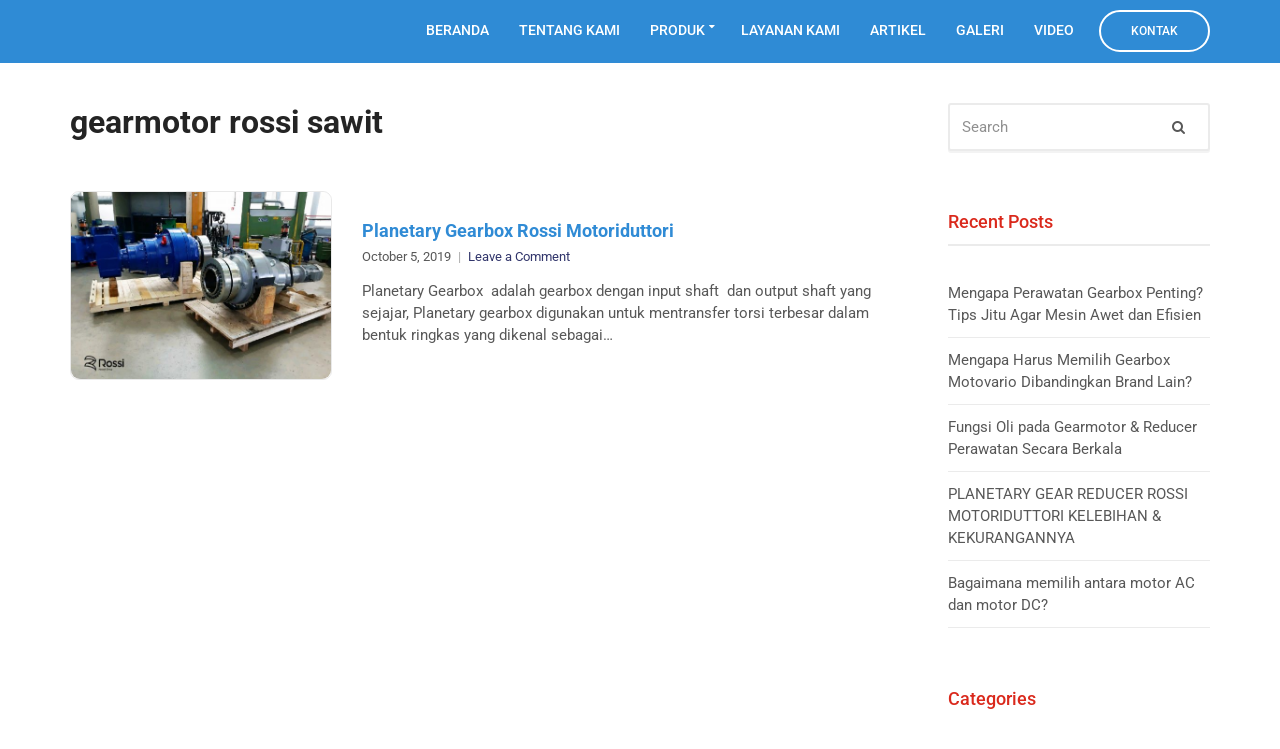

--- FILE ---
content_type: text/html; charset=UTF-8
request_url: https://gearmotorindo.com/tag/gearmotor-rossi-sawit/
body_size: 9739
content:
<!doctype html><html dir="ltr" lang="en-US" prefix="og: https://ogp.me/ns#"><head><meta charset="UTF-8"><meta name="viewport" content="width=device-width, initial-scale=1"><title>gearmotor rossi sawit - PT. Multi Teknik Telaga Indonesia</title><meta name="robots" content="max-image-preview:large" /><link rel="canonical" href="https://gearmotorindo.com/tag/gearmotor-rossi-sawit/" /><meta name="generator" content="All in One SEO (AIOSEO) 4.9.3" /> <script type="application/ld+json" class="aioseo-schema">{"@context":"https:\/\/schema.org","@graph":[{"@type":"BreadcrumbList","@id":"https:\/\/gearmotorindo.com\/tag\/gearmotor-rossi-sawit\/#breadcrumblist","itemListElement":[{"@type":"ListItem","@id":"https:\/\/gearmotorindo.com#listItem","position":1,"name":"Home","item":"https:\/\/gearmotorindo.com","nextItem":{"@type":"ListItem","@id":"https:\/\/gearmotorindo.com\/tag\/gearmotor-rossi-sawit\/#listItem","name":"gearmotor rossi sawit"}},{"@type":"ListItem","@id":"https:\/\/gearmotorindo.com\/tag\/gearmotor-rossi-sawit\/#listItem","position":2,"name":"gearmotor rossi sawit","previousItem":{"@type":"ListItem","@id":"https:\/\/gearmotorindo.com#listItem","name":"Home"}}]},{"@type":"CollectionPage","@id":"https:\/\/gearmotorindo.com\/tag\/gearmotor-rossi-sawit\/#collectionpage","url":"https:\/\/gearmotorindo.com\/tag\/gearmotor-rossi-sawit\/","name":"gearmotor rossi sawit - PT. Multi Teknik Telaga Indonesia","inLanguage":"en-US","isPartOf":{"@id":"https:\/\/gearmotorindo.com\/#website"},"breadcrumb":{"@id":"https:\/\/gearmotorindo.com\/tag\/gearmotor-rossi-sawit\/#breadcrumblist"}},{"@type":"Organization","@id":"https:\/\/gearmotorindo.com\/#organization","name":"PT. Multi Teknik Telaga Indonesia","description":"Sole Distributor in Indonesia","url":"https:\/\/gearmotorindo.com\/"},{"@type":"WebSite","@id":"https:\/\/gearmotorindo.com\/#website","url":"https:\/\/gearmotorindo.com\/","name":"PT. Multi Teknik Telaga Indonesia","description":"Sole Distributor in Indonesia","inLanguage":"en-US","publisher":{"@id":"https:\/\/gearmotorindo.com\/#organization"}}]}</script> <link rel='dns-prefetch' href='//static.addtoany.com' /><link rel="alternate" type="application/rss+xml" title="PT. Multi Teknik Telaga Indonesia &raquo; Feed" href="https://gearmotorindo.com/feed/" /><link rel="alternate" type="application/rss+xml" title="PT. Multi Teknik Telaga Indonesia &raquo; Comments Feed" href="https://gearmotorindo.com/comments/feed/" /><link rel="alternate" type="application/rss+xml" title="PT. Multi Teknik Telaga Indonesia &raquo; gearmotor rossi sawit Tag Feed" href="https://gearmotorindo.com/tag/gearmotor-rossi-sawit/feed/" /><style id='wp-img-auto-sizes-contain-inline-css' type='text/css'>img:is([sizes=auto i],[sizes^="auto," i]){contain-intrinsic-size:3000px 1500px}</style><style id='wp-emoji-styles-inline-css' type='text/css'>img.wp-smiley,img.emoji{display:inline!important;border:none!important;box-shadow:none!important;height:1em!important;width:1em!important;margin:0 0.07em!important;vertical-align:-0.1em!important;background:none!important;padding:0!important}</style><link data-optimized="1" rel='stylesheet' id='wp-block-library-css' href='https://gearmotorindo.com/wp-content/litespeed/css/7889c9564abddc0db502ab3442630385.css?ver=69aa6' type='text/css' media='all' /><style id='global-styles-inline-css' type='text/css'>:root{--wp--preset--aspect-ratio--square:1;--wp--preset--aspect-ratio--4-3:4/3;--wp--preset--aspect-ratio--3-4:3/4;--wp--preset--aspect-ratio--3-2:3/2;--wp--preset--aspect-ratio--2-3:2/3;--wp--preset--aspect-ratio--16-9:16/9;--wp--preset--aspect-ratio--9-16:9/16;--wp--preset--color--black:#000000;--wp--preset--color--cyan-bluish-gray:#abb8c3;--wp--preset--color--white:#ffffff;--wp--preset--color--pale-pink:#f78da7;--wp--preset--color--vivid-red:#cf2e2e;--wp--preset--color--luminous-vivid-orange:#ff6900;--wp--preset--color--luminous-vivid-amber:#fcb900;--wp--preset--color--light-green-cyan:#7bdcb5;--wp--preset--color--vivid-green-cyan:#00d084;--wp--preset--color--pale-cyan-blue:#8ed1fc;--wp--preset--color--vivid-cyan-blue:#0693e3;--wp--preset--color--vivid-purple:#9b51e0;--wp--preset--gradient--vivid-cyan-blue-to-vivid-purple:linear-gradient(135deg,rgb(6,147,227) 0%,rgb(155,81,224) 100%);--wp--preset--gradient--light-green-cyan-to-vivid-green-cyan:linear-gradient(135deg,rgb(122,220,180) 0%,rgb(0,208,130) 100%);--wp--preset--gradient--luminous-vivid-amber-to-luminous-vivid-orange:linear-gradient(135deg,rgb(252,185,0) 0%,rgb(255,105,0) 100%);--wp--preset--gradient--luminous-vivid-orange-to-vivid-red:linear-gradient(135deg,rgb(255,105,0) 0%,rgb(207,46,46) 100%);--wp--preset--gradient--very-light-gray-to-cyan-bluish-gray:linear-gradient(135deg,rgb(238,238,238) 0%,rgb(169,184,195) 100%);--wp--preset--gradient--cool-to-warm-spectrum:linear-gradient(135deg,rgb(74,234,220) 0%,rgb(151,120,209) 20%,rgb(207,42,186) 40%,rgb(238,44,130) 60%,rgb(251,105,98) 80%,rgb(254,248,76) 100%);--wp--preset--gradient--blush-light-purple:linear-gradient(135deg,rgb(255,206,236) 0%,rgb(152,150,240) 100%);--wp--preset--gradient--blush-bordeaux:linear-gradient(135deg,rgb(254,205,165) 0%,rgb(254,45,45) 50%,rgb(107,0,62) 100%);--wp--preset--gradient--luminous-dusk:linear-gradient(135deg,rgb(255,203,112) 0%,rgb(199,81,192) 50%,rgb(65,88,208) 100%);--wp--preset--gradient--pale-ocean:linear-gradient(135deg,rgb(255,245,203) 0%,rgb(182,227,212) 50%,rgb(51,167,181) 100%);--wp--preset--gradient--electric-grass:linear-gradient(135deg,rgb(202,248,128) 0%,rgb(113,206,126) 100%);--wp--preset--gradient--midnight:linear-gradient(135deg,rgb(2,3,129) 0%,rgb(40,116,252) 100%);--wp--preset--font-size--small:13px;--wp--preset--font-size--medium:20px;--wp--preset--font-size--large:36px;--wp--preset--font-size--x-large:42px;--wp--preset--spacing--20:0.44rem;--wp--preset--spacing--30:0.67rem;--wp--preset--spacing--40:1rem;--wp--preset--spacing--50:1.5rem;--wp--preset--spacing--60:2.25rem;--wp--preset--spacing--70:3.38rem;--wp--preset--spacing--80:5.06rem;--wp--preset--shadow--natural:6px 6px 9px rgba(0, 0, 0, 0.2);--wp--preset--shadow--deep:12px 12px 50px rgba(0, 0, 0, 0.4);--wp--preset--shadow--sharp:6px 6px 0px rgba(0, 0, 0, 0.2);--wp--preset--shadow--outlined:6px 6px 0px -3px rgb(255, 255, 255), 6px 6px rgb(0, 0, 0);--wp--preset--shadow--crisp:6px 6px 0px rgb(0, 0, 0)}:where(.is-layout-flex){gap:.5em}:where(.is-layout-grid){gap:.5em}body .is-layout-flex{display:flex}.is-layout-flex{flex-wrap:wrap;align-items:center}.is-layout-flex>:is(*,div){margin:0}body .is-layout-grid{display:grid}.is-layout-grid>:is(*,div){margin:0}:where(.wp-block-columns.is-layout-flex){gap:2em}:where(.wp-block-columns.is-layout-grid){gap:2em}:where(.wp-block-post-template.is-layout-flex){gap:1.25em}:where(.wp-block-post-template.is-layout-grid){gap:1.25em}.has-black-color{color:var(--wp--preset--color--black)!important}.has-cyan-bluish-gray-color{color:var(--wp--preset--color--cyan-bluish-gray)!important}.has-white-color{color:var(--wp--preset--color--white)!important}.has-pale-pink-color{color:var(--wp--preset--color--pale-pink)!important}.has-vivid-red-color{color:var(--wp--preset--color--vivid-red)!important}.has-luminous-vivid-orange-color{color:var(--wp--preset--color--luminous-vivid-orange)!important}.has-luminous-vivid-amber-color{color:var(--wp--preset--color--luminous-vivid-amber)!important}.has-light-green-cyan-color{color:var(--wp--preset--color--light-green-cyan)!important}.has-vivid-green-cyan-color{color:var(--wp--preset--color--vivid-green-cyan)!important}.has-pale-cyan-blue-color{color:var(--wp--preset--color--pale-cyan-blue)!important}.has-vivid-cyan-blue-color{color:var(--wp--preset--color--vivid-cyan-blue)!important}.has-vivid-purple-color{color:var(--wp--preset--color--vivid-purple)!important}.has-black-background-color{background-color:var(--wp--preset--color--black)!important}.has-cyan-bluish-gray-background-color{background-color:var(--wp--preset--color--cyan-bluish-gray)!important}.has-white-background-color{background-color:var(--wp--preset--color--white)!important}.has-pale-pink-background-color{background-color:var(--wp--preset--color--pale-pink)!important}.has-vivid-red-background-color{background-color:var(--wp--preset--color--vivid-red)!important}.has-luminous-vivid-orange-background-color{background-color:var(--wp--preset--color--luminous-vivid-orange)!important}.has-luminous-vivid-amber-background-color{background-color:var(--wp--preset--color--luminous-vivid-amber)!important}.has-light-green-cyan-background-color{background-color:var(--wp--preset--color--light-green-cyan)!important}.has-vivid-green-cyan-background-color{background-color:var(--wp--preset--color--vivid-green-cyan)!important}.has-pale-cyan-blue-background-color{background-color:var(--wp--preset--color--pale-cyan-blue)!important}.has-vivid-cyan-blue-background-color{background-color:var(--wp--preset--color--vivid-cyan-blue)!important}.has-vivid-purple-background-color{background-color:var(--wp--preset--color--vivid-purple)!important}.has-black-border-color{border-color:var(--wp--preset--color--black)!important}.has-cyan-bluish-gray-border-color{border-color:var(--wp--preset--color--cyan-bluish-gray)!important}.has-white-border-color{border-color:var(--wp--preset--color--white)!important}.has-pale-pink-border-color{border-color:var(--wp--preset--color--pale-pink)!important}.has-vivid-red-border-color{border-color:var(--wp--preset--color--vivid-red)!important}.has-luminous-vivid-orange-border-color{border-color:var(--wp--preset--color--luminous-vivid-orange)!important}.has-luminous-vivid-amber-border-color{border-color:var(--wp--preset--color--luminous-vivid-amber)!important}.has-light-green-cyan-border-color{border-color:var(--wp--preset--color--light-green-cyan)!important}.has-vivid-green-cyan-border-color{border-color:var(--wp--preset--color--vivid-green-cyan)!important}.has-pale-cyan-blue-border-color{border-color:var(--wp--preset--color--pale-cyan-blue)!important}.has-vivid-cyan-blue-border-color{border-color:var(--wp--preset--color--vivid-cyan-blue)!important}.has-vivid-purple-border-color{border-color:var(--wp--preset--color--vivid-purple)!important}.has-vivid-cyan-blue-to-vivid-purple-gradient-background{background:var(--wp--preset--gradient--vivid-cyan-blue-to-vivid-purple)!important}.has-light-green-cyan-to-vivid-green-cyan-gradient-background{background:var(--wp--preset--gradient--light-green-cyan-to-vivid-green-cyan)!important}.has-luminous-vivid-amber-to-luminous-vivid-orange-gradient-background{background:var(--wp--preset--gradient--luminous-vivid-amber-to-luminous-vivid-orange)!important}.has-luminous-vivid-orange-to-vivid-red-gradient-background{background:var(--wp--preset--gradient--luminous-vivid-orange-to-vivid-red)!important}.has-very-light-gray-to-cyan-bluish-gray-gradient-background{background:var(--wp--preset--gradient--very-light-gray-to-cyan-bluish-gray)!important}.has-cool-to-warm-spectrum-gradient-background{background:var(--wp--preset--gradient--cool-to-warm-spectrum)!important}.has-blush-light-purple-gradient-background{background:var(--wp--preset--gradient--blush-light-purple)!important}.has-blush-bordeaux-gradient-background{background:var(--wp--preset--gradient--blush-bordeaux)!important}.has-luminous-dusk-gradient-background{background:var(--wp--preset--gradient--luminous-dusk)!important}.has-pale-ocean-gradient-background{background:var(--wp--preset--gradient--pale-ocean)!important}.has-electric-grass-gradient-background{background:var(--wp--preset--gradient--electric-grass)!important}.has-midnight-gradient-background{background:var(--wp--preset--gradient--midnight)!important}.has-small-font-size{font-size:var(--wp--preset--font-size--small)!important}.has-medium-font-size{font-size:var(--wp--preset--font-size--medium)!important}.has-large-font-size{font-size:var(--wp--preset--font-size--large)!important}.has-x-large-font-size{font-size:var(--wp--preset--font-size--x-large)!important}</style><style id='classic-theme-styles-inline-css' type='text/css'>/*! This file is auto-generated */
.wp-block-button__link{color:#fff;background-color:#32373c;border-radius:9999px;box-shadow:none;text-decoration:none;padding:calc(.667em + 2px) calc(1.333em + 2px);font-size:1.125em}.wp-block-file__button{background:#32373c;color:#fff;text-decoration:none}</style><link data-optimized="1" rel='stylesheet' id='font-awesome-css' href='https://gearmotorindo.com/wp-content/litespeed/css/29b741efe51d33a2ff4870f249b8b0e6.css?ver=5ea7c' type='text/css' media='all' /><link data-optimized="1" rel='stylesheet' id='lcb-css-movement-css' href='https://gearmotorindo.com/wp-content/litespeed/css/1630b911a1a4aaa1f9c70d470e6710b0.css?ver=a7ffb' type='text/css' media='all' /><link data-optimized="1" rel='stylesheet' id='lcb-css-main-css' href='https://gearmotorindo.com/wp-content/litespeed/css/7cc4846209427d1c52d59f1cc9966222.css?ver=84a40' type='text/css' media='all' /><link data-optimized="1" rel='stylesheet' id='slick-css' href='https://gearmotorindo.com/wp-content/litespeed/css/6097767860cdd74deca2a1d01b9cb10b.css?ver=b7697' type='text/css' media='all' /><link data-optimized="1" rel='stylesheet' id='maxslider-css' href='https://gearmotorindo.com/wp-content/litespeed/css/7ffff39b16a4a43901979fa824ec9c16.css?ver=dc0b6' type='text/css' media='all' /><link data-optimized="1" rel='stylesheet' id='jquery-magnific-popup-css' href='https://gearmotorindo.com/wp-content/litespeed/css/0168f3e59d8b5937f31b1e1ab80400b6.css?ver=fb35b' type='text/css' media='all' /><link data-optimized="1" rel='stylesheet' id='blockchain-google-font-css' href='https://gearmotorindo.com/wp-content/litespeed/css/d50e75492584de3ad87871b705f142d6.css?ver=142d6' type='text/css' media='all' /><link data-optimized="1" rel='stylesheet' id='blockchain-base-css' href='https://gearmotorindo.com/wp-content/litespeed/css/1582a9525faea70b06f0816ed06db8ee.css?ver=d8007' type='text/css' media='all' /><link data-optimized="1" rel='stylesheet' id='mmenu-css' href='https://gearmotorindo.com/wp-content/litespeed/css/43fe256b3b7614c4645533ad6db42953.css?ver=be8ed' type='text/css' media='all' /><link data-optimized="1" rel='stylesheet' id='datatables-css' href='https://gearmotorindo.com/wp-content/litespeed/css/70b5d69104e20a8308d7f349c6cfbec1.css?ver=2cd8a' type='text/css' media='all' /><link data-optimized="1" rel='stylesheet' id='blockchain-style-css' href='https://gearmotorindo.com/wp-content/litespeed/css/46ace8635a82ee939b848c3c0afbcac3.css?ver=b515b' type='text/css' media='all' /><style id='blockchain-style-inline-css' type='text/css'></style><link data-optimized="1" rel='stylesheet' id='addtoany-css' href='https://gearmotorindo.com/wp-content/litespeed/css/89ba70755c358a80797a70ea7e9d8475.css?ver=645d0' type='text/css' media='all' /> <script type="text/javascript" src="https://gearmotorindo.com/wp-includes/js/jquery/jquery.min.js?ver=3.7.1" id="jquery-core-js"></script> <script data-optimized="1" type="text/javascript" src="https://gearmotorindo.com/wp-content/litespeed/js/0fe176694fa8985d514072123bd03ed5.js?ver=75a99" id="jquery-migrate-js"></script> <script data-optimized="1" type="text/javascript" src="https://gearmotorindo.com/wp-content/litespeed/js/4d4fa6ee3e168f7e80c0ee6c7c3f7f42.js?ver=95288" id="lead_call_button_movement_script-js"></script> <script data-optimized="1" type="text/javascript" src="https://gearmotorindo.com/wp-content/litespeed/js/515cbcb659305e365f33ed68c821b72d.js?ver=bb124" id="lead_call_button_script-js"></script> <script data-optimized="1" type="text/javascript" id="addtoany-core-js-before">window.a2a_config=window.a2a_config||{};a2a_config.callbacks=[];a2a_config.overlays=[];a2a_config.templates={}</script> <script data-optimized="1" type="text/javascript" defer src="https://gearmotorindo.com/wp-content/litespeed/js/443bab7be7b27fd51645b533f712b61e.js?ver=2b61e" id="addtoany-core-js"></script> <script data-optimized="1" type="text/javascript" defer src="https://gearmotorindo.com/wp-content/litespeed/js/ab61eef4fc9b70d21350453166d6a183.js?ver=264f0" id="addtoany-jquery-js"></script> <link rel="https://api.w.org/" href="https://gearmotorindo.com/wp-json/" /><link rel="alternate" title="JSON" type="application/json" href="https://gearmotorindo.com/wp-json/wp/v2/tags/388" /><link rel="EditURI" type="application/rsd+xml" title="RSD" href="https://gearmotorindo.com/xmlrpc.php?rsd" /><meta name="generator" content="WordPress 6.9" /><style type="text/css"></style><style>.scroll-back-to-top-wrapper{position:fixed;opacity:0;visibility:hidden;overflow:hidden;text-align:center;z-index:99999999;background-color:#777;color:#eee;width:50px;height:48px;line-height:48px;right:30px;bottom:30px;padding-top:2px;border-top-left-radius:10px;border-top-right-radius:10px;border-bottom-right-radius:10px;border-bottom-left-radius:10px;-webkit-transition:all 0.5s ease-in-out;-moz-transition:all 0.5s ease-in-out;-ms-transition:all 0.5s ease-in-out;-o-transition:all 0.5s ease-in-out;transition:all 0.5s ease-in-out}.scroll-back-to-top-wrapper:hover{background-color:#888;color:#eee}.scroll-back-to-top-wrapper.show{visibility:visible;cursor:pointer;opacity:1}.scroll-back-to-top-wrapper i.fa{line-height:inherit}.scroll-back-to-top-wrapper .fa-lg{vertical-align:0}</style><style type="text/css" id="wp-custom-css">.box-home{margin:20px 0;width:25%;float:left;padding-left:15px;font-size:17px;font-weight:300}@media (max-width:790px){.box-home{margin:15px 0;width:100%;float:left;font-size:17px;font-weight:300}}.main{padding:40px 0}.footer{border-top:0}.page-id-431 .head-intro{display:none}.head-sticky.is-stuck{z-index:99;padding:10px 0;background-color:#2f8bd5;border-bottom:1px solid #2f8bd5}.entry-item-thumb{margin-bottom:15px;border:1px solid #e9e9e9;border-radius:9px}.item-filter{display:inline-block;font-weight:400;margin:0;line-height:normal;border:0;box-shadow:none;text-align:center;vertical-align:middle;cursor:pointer;white-space:nowrap;-webkit-transition:.18s background-color ease,.18s color ease,.18s border-color ease;transition:.18s background-color ease,.18s color ease,.18s border-color ease;-webkit-user-select:none;-moz-user-select:none;-ms-user-select:none;user-select:none;border-radius:0;width:auto;height:auto;background-image:none;color:#585858;background-color:#fff0;border:2px solid #909090;border-radius:30px;text-transform:uppercase;font-weight:700;padding:10px 22px 9px;font-size:12px;margin:0 5px 5px}.item-filter:hover{text-decoration:none;color:#fff;background-color:#909090}.filter-active{color:#fff;border-color:#909090;background-color:#909090}.page-hero::before{content:"";position:absolute;top:0;bottom:0;left:0;right:0;z-index:12;background-color:#fff0}.page-hero-lg .page-hero-title{font-size:42px;text-shadow:1px 3px 5px #888}.btn-transparent{text-shadow:1px 1px 1px #888}.page-hero{background-color:#fff;background-repeat:repeat;background-position:center center;background-attachment:scroll;padding:50px 0}.head-mast{padding:10px 0;background-repeat:no-repeat;background-size:cover;background-position:top center;border-bottom:1px solid #308bd5}.header{position:relative;z-index:20;background-color:#2f8bd5}.site-logo{font-size:36px;margin:0;margin-top:10px;font-weight:700;color:inherit}.footer a{color:#fff}.footer a:hover{color:#101010}.ci-box-callout{padding:25px;border:2px solid #308bd5;background:#efefef;border-radius:3px}footer a.btn.btn-block{background:#17ce3e;border:2px solid #17ce3e}@media (max-width:790px){.main_buttons .on i{font-size:28px;display:block;margin-bottom:4px}.main_buttons{z-index:99999;display:block;position:fixed;left:0;bottom:0;width:100%;height:10px;box-shadow:inset 0 4px 14px -7px #404040;text-align:center;display:table}.main_buttons .on{padding:4px 0;display:table-cell}.alignleft{float:left;margin:7px 13px 7px 0}}.scroll-back-to-top-wrapper{right:5px;bottom:75px}.navigation-main ul{padding:7px;list-style:none;background-color:#2f8bd5;min-width:200px;border-radius:3px;box-shadow:0 0 24px rgb(0 0 0 / .08);margin-left:-7px;width:365px}.navigation-main li li a:hover{background:#ccc}.navigation-main li li a{padding:9px 15px;font-size:14px;color:#fff;border-radius:3px;width:350px;float:left}.navigation-main .nav-button>a{border:2px solid #fff;border-radius:30px;padding:12px 30px;margin-left:10px;font-size:12px}.entry-item-thumb img{border-radius:9px}a.cisc-button.cisc-shortcode-scheme-blue2{background:#ec1b2f;padding:10px 40px 10px 40px;color:#fff}a.cisc-button.cisc-shortcode-scheme-blue2:hover{background:#af0f1e}.footer{border-top:1px solid #2f8bd5;background-color:#2f8bd5;color:#fff}img.brand{border-radius:4px}.brand-logo{display:inline-block;margin:15px 5px;max-width:200px}.navigation-main>li:hover>a,.navigation-main>li>a:focus,.navigation-main>.current-menu-item>a,.navigation-main>.current-menu-parent>a,.navigation-main>.current-menu-ancestor>a{border-color:#fff}.navigation-main .nav-button>a:hover{border:2px solid #fff;border-radius:30px;padding:12px 30px;margin-left:10px;font-size:12px;background-color:#fff;color:#2f8bd5}.navigation-main>li>a{padding:10px 0;margin:0 15px;text-transform:uppercase;font-weight:500;border-bottom:2px solid #fff0;color:#fff}.navigation-main li li:hover>a,.navigation-main li li>a:focus,.navigation-main li .current-menu-item>a,.navigation-main li .current-menu-parent>a,.navigation-main li .current-menu-ancestor>a{background-color:#fff;color:#2f8bd5}.btn-transparent{border:2px solid #308bd5}.btn-transparent:hover{border:2px solid #0c6ab7;background-color:#0c6ab7}.site-logo a{color:#fff}.btn-block{border:2px solid #0a99fb;background-color:#0a99fb}.btn-block:hover{border:2px solid #037cd0;background-color:#037cd0}.button,.woocommerce-Button,.comment-reply-link,input[type="submit"],input[type="reset"],button{border:2px solid #ffffff4f;background-color:#cc0909}a.cisc-button.cisc-shortcode-scheme-blue{background:#46bed6;padding:4px 14px 4px 14px;color:#fff}.footer .ci-box-callout{border:0;background-color:#c2e1ff45}.entry-content table{border-width:1px 0 0 1px;margin-bottom:24px;background:#d1e8ff33}.mobile-nav-trigger{float:right;text-transform:uppercase;font-weight:500;color:#fff}.entry-item-title a{color:#308bd5}.entry-item-title a:hover{color:#0a5694}.widget_categories li a:hover,.widget_archive li a:hover{border-color:#da291c;color:#da291c}a{color:#585858;text-decoration:none}.widget-title{font-weight:500;color:#da291c}a:hover{color:#da291c;text-decoration:none}.entry-tags a:hover,.tag-cloud-link:hover{border:1px solid #da291c;background:#da291c}.navigation a:hover{border-color:#da291c}.footer .widget-title{color:currentColor;border-color:#fff}.footer-info{border-top:1px solid #fff}.entry-content td{border-bottom:1px solid #888}.footer .ci-contact-widget-item i{color:#fff}.footer .ci-contact-widget-item{border-color:#fff}.footer .item-btn{background-color:#0063b3}.footer .item-btn:hover{background-color:#0277d6}</style> <script src='https://www.google.com/recaptcha/api.js'></script> </head><body class="archive tag tag-gearmotor-rossi-sawit tag-388 wp-theme-blockchain"><div id="fb-root"></div> <script>(function(d,s,id){var js,fjs=d.getElementsByTagName(s)[0];if(d.getElementById(id))return;js=d.createElement(s);js.id=id;js.src='https://connect.facebook.net/en_US/sdk.js#xfbml=1&version=v3.0';fjs.parentNode.insertBefore(js,fjs)}(document,'script','facebook-jssdk'))</script> <div id="page"><header class="header"><div class="head-mast head-sticky"><div class="container"><div class="row align-items-center"><div class="col-lg-3 col-md-6 col-8"><div class="site-branding"></div></div><div class="col-lg-9 col-md-6 col-4"><nav class="nav"><ul id="header-menu-1" class="navigation-main navigation-main-right"><li id="menu-item-17" class="menu-item menu-item-type-post_type menu-item-object-page menu-item-home menu-item-17"><a href="https://gearmotorindo.com/">Beranda</a></li><li id="menu-item-21" class="menu-item menu-item-type-post_type menu-item-object-page menu-item-21"><a href="https://gearmotorindo.com/tentang-kami/">Tentang Kami</a></li><li id="menu-item-20" class="menu-item menu-item-type-post_type menu-item-object-page menu-item-has-children menu-item-20"><a href="https://gearmotorindo.com/produk/">Produk</a><ul class="sub-menu"><li id="menu-item-137" class="menu-item menu-item-type-post_type menu-item-object-blockchain_portfolio menu-item-137"><a href="https://gearmotorindo.com/portfolio/brake-motor-m-g-m-s-p-a/">M.G.M Motori Elettrici S.p.A Brake Motors</a></li><li id="menu-item-138" class="menu-item menu-item-type-post_type menu-item-object-blockchain_portfolio menu-item-138"><a href="https://gearmotorindo.com/portfolio/marelli-motori-electric-motor/">Marelli Motori Electric Motor</a></li><li id="menu-item-139" class="menu-item menu-item-type-post_type menu-item-object-blockchain_portfolio menu-item-139"><a href="https://gearmotorindo.com/portfolio/marelli-motori-explosion-proof-motor/">Marelli Motori Explosion Proof Motor</a></li><li id="menu-item-140" class="menu-item menu-item-type-post_type menu-item-object-blockchain_portfolio menu-item-140"><a href="https://gearmotorindo.com/portfolio/motovario/">Motovario Gear Reducers and Gearmotor</a></li><li id="menu-item-141" class="menu-item menu-item-type-post_type menu-item-object-blockchain_portfolio menu-item-141"><a href="https://gearmotorindo.com/portfolio/rossi-motoriduttori/">Rossi Motoriduttori Gear Reducers and Gearmotors</a></li></ul></li><li id="menu-item-19" class="menu-item menu-item-type-post_type menu-item-object-page menu-item-19"><a href="https://gearmotorindo.com/layanan-kami/">Layanan Kami</a></li><li id="menu-item-27" class="menu-item menu-item-type-post_type menu-item-object-page current_page_parent menu-item-27"><a href="https://gearmotorindo.com/artikel/">Artikel</a></li><li id="menu-item-24" class="menu-item menu-item-type-post_type menu-item-object-page menu-item-24"><a href="https://gearmotorindo.com/galeri/">Galeri</a></li><li id="menu-item-406" class="menu-item menu-item-type-post_type menu-item-object-page menu-item-406"><a href="https://gearmotorindo.com/video/">Video</a></li><li id="menu-item-18" class="nav-button menu-item menu-item-type-post_type menu-item-object-page menu-item-18"><a href="https://gearmotorindo.com/kontak/">Kontak</a></li></ul></nav>
<a href="#mobilemenu" class="mobile-nav-trigger"><i class="fa fa-navicon"></i> Menu</a></div></div></div></div></header><div id="mobilemenu"><ul></ul></div><main class="main"><div class="container"><div class="row"><div class="col-lg-9 col-12"><header class="entry-header"><h1 class="entry-title">
gearmotor rossi sawit</h1></header><div class="row row-items row-isotope"><div class="col-12"><div class="entry-item"><figure class="entry-item-thumb">
<a href="https://gearmotorindo.com/planetary-gearbox-rossi-motoriduttori/">
<img width="555" height="400" src="https://gearmotorindo.com/wp-content/uploads/2019/10/gearmotorindo.com-2-555x400.jpg" class="attachment-blockchain_item size-blockchain_item wp-post-image" alt="" decoding="async" fetchpriority="high" />			</a></figure><div class="entry-item-content"><h2 class="entry-item-title">
<a href="https://gearmotorindo.com/planetary-gearbox-rossi-motoriduttori/">
Planetary Gearbox Rossi Motoriduttori			</a></h2><div class="entry-meta">		<span class="entry-meta-item">
<time datetime="2019-10-05T09:10:19+00:00">October 5, 2019</time>
</span>
<span class="entry-meta-item entry-comments-link">
<a href="https://gearmotorindo.com/planetary-gearbox-rossi-motoriduttori/#respond">Leave a Comment<span class="screen-reader-text"> on Planetary Gearbox Rossi Motoriduttori</span></a>			</span></div><div class="entry-item-excerpt"><p>Planetary Gearbox  adalah gearbox dengan input shaft  dan output shaft yang sejajar, Planetary gearbox digunakan untuk mentransfer torsi terbesar dalam bentuk ringkas yang dikenal sebagai&#8230;</p></div></div></div></div></div></div><div class="col-lg-3 col-12"><div class="sidebar"><aside id="search-2" class="widget widget_search"><form action="https://gearmotorindo.com/" method="get" class="searchform" role="search"><div>
<label for="s" class="screen-reader-text">Search for:</label>
<input type="search" id="s" name="s" value="" placeholder="Search">
<button class="searchsubmit" type="submit"><i class="fa fa-search"></i><span class="screen-reader-text"> Search</span></button></div></form></aside><aside id="recent-posts-2" class="widget widget_recent_entries"><h3 class="widget-title">Recent Posts</h3><ul><li>
<a href="https://gearmotorindo.com/mengapa-perawatan-gearbox-penting-tips-jitu-agar-mesin-awet-dan-efisien/">Mengapa Perawatan Gearbox Penting? Tips Jitu Agar Mesin Awet dan Efisien</a></li><li>
<a href="https://gearmotorindo.com/mengapa-harus-memilih-gearbox-motovario-dibandingkan-brand-lain/">Mengapa Harus Memilih Gearbox Motovario Dibandingkan Brand Lain?</a></li><li>
<a href="https://gearmotorindo.com/fungsi-oli-pada-gearmotor-reducer-perawatan-secara-berkala/">Fungsi Oli pada Gearmotor &#038; Reducer Perawatan Secara Berkala</a></li><li>
<a href="https://gearmotorindo.com/planetary-gear-reducer-rossi-motoriduttori-kelebihan-kekurangannya/">PLANETARY GEAR REDUCER ROSSI MOTORIDUTTORI KELEBIHAN &#038; KEKURANGANNYA</a></li><li>
<a href="https://gearmotorindo.com/bagaimana-memilih-antara-motor-ac-dan-motor-dc/">Bagaimana memilih antara motor AC dan motor DC?</a></li></ul></aside><aside id="categories-2" class="widget widget_categories"><h3 class="widget-title">Categories</h3><ul><li class="cat-item cat-item-9"><a href="https://gearmotorindo.com/category/artikel/">Artikel</a></li><li class="cat-item cat-item-6"><a href="https://gearmotorindo.com/category/berita/">Berita</a></li><li class="cat-item cat-item-7"><a href="https://gearmotorindo.com/category/promo/">Promo</a></li><li class="cat-item cat-item-8"><a href="https://gearmotorindo.com/category/tips/">Tips</a></li><li class="cat-item cat-item-1"><a href="https://gearmotorindo.com/category/uncategorized/">Uncategorized</a></li></ul></aside><aside id="archives-2" class="widget widget_archive"><h3 class="widget-title">Archives</h3><ul><li><a href='https://gearmotorindo.com/2025/09/'>September 2025</a></li><li><a href='https://gearmotorindo.com/2025/08/'>August 2025</a></li><li><a href='https://gearmotorindo.com/2025/04/'>April 2025</a></li><li><a href='https://gearmotorindo.com/2024/09/'>September 2024</a></li><li><a href='https://gearmotorindo.com/2023/06/'>June 2023</a></li><li><a href='https://gearmotorindo.com/2023/02/'>February 2023</a></li><li><a href='https://gearmotorindo.com/2023/01/'>January 2023</a></li><li><a href='https://gearmotorindo.com/2022/10/'>October 2022</a></li><li><a href='https://gearmotorindo.com/2022/09/'>September 2022</a></li><li><a href='https://gearmotorindo.com/2020/09/'>September 2020</a></li><li><a href='https://gearmotorindo.com/2020/07/'>July 2020</a></li><li><a href='https://gearmotorindo.com/2020/03/'>March 2020</a></li><li><a href='https://gearmotorindo.com/2019/10/'>October 2019</a></li><li><a href='https://gearmotorindo.com/2019/05/'>May 2019</a></li><li><a href='https://gearmotorindo.com/2018/10/'>October 2018</a></li></ul></aside></div></div></div></div></main><footer class="footer"><div class="footer-widgets"><div class="container"><div class="row"><div class="col-lg-3 col-md-6 col-12"><aside id="text-4" class="widget widget_text"><h3 class="widget-title">Kontak Kami</h3><div class="textwidget"><p>MUHAMAD IDRUS</p><ul class="ci-contact-widget-items"><li class="ci-contact-widget-item"><i class="fa fa-phone"></i>+62 811 1110 446</li><li class="ci-contact-widget-item"><i class="fa fa-whatsapp"></i>+62 811 1110 446</li><li class="ci-contact-widget-item"><i class="fa fa-envelope"></i>multiteknikidrus@gmail.com</li><li class="ci-contact-widget-item"><i class="fa fa-map-marker"></i>Jl. Daan Mogot 119 Blok C 12 Jakarta 11510</li></ul></div></aside></div><div class="col-lg-3 col-md-6 col-12"><aside id="ci-buttons-2" class="widget widget_ci-buttons"><h3 class="widget-title">Let&#8217;s Join With Us</h3><div class="widget-button-list">						<a href="https://www.facebook.com/gearmotorindo.gearmotorindo.3" class="item-btn item-btn-sm">
<span class="item-btn-icon">
<i class="fa fa-facebook-square"></i>
</span><div class="item-btn-content">
<span class="item-btn-title">Facebook</span></div>
</a>
<a href="https://www.instagram.com/gearmotorindo/" class="item-btn item-btn-sm">
<span class="item-btn-icon">
<i class="fa fa-instagram"></i>
</span><div class="item-btn-content">
<span class="item-btn-title">Instagram</span></div>
</a>
<a href="https://www.linkedin.com/in/muhamad-idrus-882666156/" class="item-btn item-btn-sm">
<span class="item-btn-icon">
<i class="fa fa-linkedin"></i>
</span><div class="item-btn-content">
<span class="item-btn-title">Linkedin</span></div>
</a></div></aside></div><div class="col-lg-3 col-md-6 col-12"></div><div class="col-lg-3 col-md-6 col-12"></div></div></div></div><div class="footer-info"><div class="container"><div class="row align-items-center"><div class="col-lg-6 col-12"><p class="footer-copy text-lg-left text-center">Copyright 2025</p></div><div class="col-lg-6 col-12"></div></div></div></div></footer></div> <script type="speculationrules">{"prefetch":[{"source":"document","where":{"and":[{"href_matches":"/*"},{"not":{"href_matches":["/wp-*.php","/wp-admin/*","/wp-content/uploads/*","/wp-content/*","/wp-content/plugins/*","/wp-content/themes/blockchain/*","/*\\?(.+)"]}},{"not":{"selector_matches":"a[rel~=\"nofollow\"]"}},{"not":{"selector_matches":".no-prefetch, .no-prefetch a"}}]},"eagerness":"conservative"}]}</script> <div class='main_buttons' id='lcb_main_area'><div class="callnow_area on one-third lcb_call_area" id=&quot;lcb_call_area&quot;>
<a  href="tel:08111110446"><div class="callnow_bottom">
<span class="b_callnow">
<i class="fa fa-phone"></i>                            Call                        </span></div>
</a></div><div class="schedule_area on one-third lcb_whatsapp_area" id=&quot;lcb_whatsapp_area&quot;>
<a  href="https://api.whatsapp.com/send?phone=628111110446&text=Hello%20Idrus,%20I%20am%20very%20glad%20to%20talk%20with%20you%20now."><div class="schedule_bottom">
<span class="b_schedule">
<i class="fa fa-whatsapp"></i>                            Whatsapp                        </span></div>
</a></div><div class="map_area on one-third lcb_produk_area" id=&quot;lcb_produk_area&quot;>
<a  href="https://gearmotorindo.com/produk/"><div class="map_bottom">
<span class="b_map">
<i class="fa fa-cogs"></i>                            Produk                        </span></div>
</a></div></div><style>@media (max-width:790px){body{margin-bottom:104px}}body .main_buttons{background:#b5b5b5;background-image:-webkit-gradient(linear,left top,left bottom,color-stop(0,#b5b5b5),color-stop(1,#5c5c5c));background-image:-o-linear-gradient(bottom,#b5b5b5 0%,#5c5c5c 100%);background-image:-moz-linear-gradient(bottom,#b5b5b5 0%,#5c5c5c 100%);background-image:-webkit-linear-gradient(bottom,#b5b5b5 0%,#5c5c5c 100%);background-image:-ms-linear-gradient(bottom,#b5b5b5 0%,#5c5c5c 100%);background-image:linear-gradient(to bottom,#b5b5b5 0%,#5c5c5c 100%)}body .main_buttons .on:first-child{border-right:1px solid #b5b5b5}body .main_buttons .on:last-child{border-left:1px solid #5c5c5c}body .main_buttons .on:not(:first-child):not(:last-child){border-right:1px solid #b5b5b5;border-left:1px solid #5c5c5c}.main_buttons .on a{color:#fff}</style><div class="scroll-back-to-top-wrapper">
<span class="scroll-back-to-top-inner">
<i class="fa fa-2x fa-arrow-circle-up"></i>
</span></div><script data-optimized="1" type="text/javascript" id="scroll-back-to-top-js-extra">var scrollBackToTop={"scrollDuration":"500","fadeDuration":"0.5"}</script> <script data-optimized="1" type="text/javascript" src="https://gearmotorindo.com/wp-content/litespeed/js/1fb44180b1511b3ba878c0ccbd82ef42.js?ver=2ef42" id="scroll-back-to-top-js"></script> <script data-optimized="1" type="text/javascript" src="https://gearmotorindo.com/wp-content/litespeed/js/e17aa9511c2fb5a4694f9381e0e223fa.js?ver=0c0b7" id="slick-js"></script> <script data-optimized="1" type="text/javascript" src="https://gearmotorindo.com/wp-content/litespeed/js/356109a1e237af462b68672127902571.js?ver=7c74a" id="maxslider-js"></script> <script data-optimized="1" type="text/javascript" src="https://gearmotorindo.com/wp-content/litespeed/js/c47ffcbc6e690e3bb9c98c80601af356.js?ver=c7262" id="jquery-magnific-popup-js"></script> <script data-optimized="1" type="text/javascript" src="https://gearmotorindo.com/wp-content/litespeed/js/42f97db0f62fb381f7590e8d9759559f.js?ver=e8481" id="blockchain-magnific-init-js"></script> <script data-optimized="1" type="text/javascript" src="https://gearmotorindo.com/wp-content/litespeed/js/c4918b0178b75686c103991627a2b98f.js?ver=41386" id="mmenu-js"></script> <script data-optimized="1" type="text/javascript" src="https://gearmotorindo.com/wp-content/litespeed/js/a9a74094796cf6a8fe7d31944dc3c317.js?ver=dc695" id="fitVids-js"></script> <script data-optimized="1" type="text/javascript" src="https://gearmotorindo.com/wp-content/litespeed/js/6479ee4dccb4210492c8670fe6f9994a.js?ver=1fd3a" id="isotope-js"></script> <script data-optimized="1" type="text/javascript" src="https://gearmotorindo.com/wp-content/litespeed/js/06878ec466e58ce79c858516c8211238.js?ver=f2dfd" id="sticky-kit-js"></script> <script data-optimized="1" type="text/javascript" src="https://gearmotorindo.com/wp-content/litespeed/js/d2aae6722adf2fadb5e112a2866410de.js?ver=bb10e" id="imagesLoaded-js"></script> <script data-optimized="1" type="text/javascript" src="https://gearmotorindo.com/wp-content/litespeed/js/8cb3d26d364b04f3ba76e18441d02403.js?ver=8dde7" id="anim-on-scroll-js"></script> <script data-optimized="1" type="text/javascript" src="https://gearmotorindo.com/wp-content/litespeed/js/5cd1c472ee53cb891f65e5a588428808.js?ver=f20c5" id="datatables-js"></script> <script data-optimized="1" type="text/javascript" src="https://gearmotorindo.com/wp-content/litespeed/js/6e8672a2b8f039b1d262e314880378ba.js?ver=2558e" id="blockchain-front-scripts-js"></script> <script id="wp-emoji-settings" type="application/json">{"baseUrl":"https://s.w.org/images/core/emoji/17.0.2/72x72/","ext":".png","svgUrl":"https://s.w.org/images/core/emoji/17.0.2/svg/","svgExt":".svg","source":{"concatemoji":"https://gearmotorindo.com/wp-includes/js/wp-emoji-release.min.js?ver=6.9"}}</script> <script type="module">/*  */
/*! This file is auto-generated */
const a=JSON.parse(document.getElementById("wp-emoji-settings").textContent),o=(window._wpemojiSettings=a,"wpEmojiSettingsSupports"),s=["flag","emoji"];function i(e){try{var t={supportTests:e,timestamp:(new Date).valueOf()};sessionStorage.setItem(o,JSON.stringify(t))}catch(e){}}function c(e,t,n){e.clearRect(0,0,e.canvas.width,e.canvas.height),e.fillText(t,0,0);t=new Uint32Array(e.getImageData(0,0,e.canvas.width,e.canvas.height).data);e.clearRect(0,0,e.canvas.width,e.canvas.height),e.fillText(n,0,0);const a=new Uint32Array(e.getImageData(0,0,e.canvas.width,e.canvas.height).data);return t.every((e,t)=>e===a[t])}function p(e,t){e.clearRect(0,0,e.canvas.width,e.canvas.height),e.fillText(t,0,0);var n=e.getImageData(16,16,1,1);for(let e=0;e<n.data.length;e++)if(0!==n.data[e])return!1;return!0}function u(e,t,n,a){switch(t){case"flag":return n(e,"\ud83c\udff3\ufe0f\u200d\u26a7\ufe0f","\ud83c\udff3\ufe0f\u200b\u26a7\ufe0f")?!1:!n(e,"\ud83c\udde8\ud83c\uddf6","\ud83c\udde8\u200b\ud83c\uddf6")&&!n(e,"\ud83c\udff4\udb40\udc67\udb40\udc62\udb40\udc65\udb40\udc6e\udb40\udc67\udb40\udc7f","\ud83c\udff4\u200b\udb40\udc67\u200b\udb40\udc62\u200b\udb40\udc65\u200b\udb40\udc6e\u200b\udb40\udc67\u200b\udb40\udc7f");case"emoji":return!a(e,"\ud83e\u1fac8")}return!1}function f(e,t,n,a){let r;const o=(r="undefined"!=typeof WorkerGlobalScope&&self instanceof WorkerGlobalScope?new OffscreenCanvas(300,150):document.createElement("canvas")).getContext("2d",{willReadFrequently:!0}),s=(o.textBaseline="top",o.font="600 32px Arial",{});return e.forEach(e=>{s[e]=t(o,e,n,a)}),s}function r(e){var t=document.createElement("script");t.src=e,t.defer=!0,document.head.appendChild(t)}a.supports={everything:!0,everythingExceptFlag:!0},new Promise(t=>{let n=function(){try{var e=JSON.parse(sessionStorage.getItem(o));if("object"==typeof e&&"number"==typeof e.timestamp&&(new Date).valueOf()<e.timestamp+604800&&"object"==typeof e.supportTests)return e.supportTests}catch(e){}return null}();if(!n){if("undefined"!=typeof Worker&&"undefined"!=typeof OffscreenCanvas&&"undefined"!=typeof URL&&URL.createObjectURL&&"undefined"!=typeof Blob)try{var e="postMessage("+f.toString()+"("+[JSON.stringify(s),u.toString(),c.toString(),p.toString()].join(",")+"));",a=new Blob([e],{type:"text/javascript"});const r=new Worker(URL.createObjectURL(a),{name:"wpTestEmojiSupports"});return void(r.onmessage=e=>{i(n=e.data),r.terminate(),t(n)})}catch(e){}i(n=f(s,u,c,p))}t(n)}).then(e=>{for(const n in e)a.supports[n]=e[n],a.supports.everything=a.supports.everything&&a.supports[n],"flag"!==n&&(a.supports.everythingExceptFlag=a.supports.everythingExceptFlag&&a.supports[n]);var t;a.supports.everythingExceptFlag=a.supports.everythingExceptFlag&&!a.supports.flag,a.supports.everything||((t=a.source||{}).concatemoji?r(t.concatemoji):t.wpemoji&&t.twemoji&&(r(t.twemoji),r(t.wpemoji)))});
//# sourceURL=https://gearmotorindo.com/wp-includes/js/wp-emoji-loader.min.js
/*  */</script> </body></html>
<!-- Page optimized by LiteSpeed Cache @2026-01-24 19:09:24 -->

<!-- Page supported by LiteSpeed Cache 7.7 on 2026-01-24 19:09:24 -->

--- FILE ---
content_type: text/css
request_url: https://gearmotorindo.com/wp-content/litespeed/css/46ace8635a82ee939b848c3c0afbcac3.css?ver=b515b
body_size: 14880
content:
@-webkit-keyframes rot{from{-webkit-transform:rotate(0deg);transform:rotate(0deg)}to{-webkit-transform:rotate(359deg);transform:rotate(359deg)}}@keyframes rot{from{-webkit-transform:rotate(0deg);transform:rotate(0deg)}to{-webkit-transform:rotate(359deg);transform:rotate(359deg)}}html{box-sizing:border-box;-ms-overflow-style:scrollbar;-webkit-tap-highlight-color:#fff0}*{box-sizing:inherit}*::before,*::after{box-sizing:inherit}[tabindex="-1"]:focus{outline:none!important}[hidden]{display:none!important}body{line-height:1.625;font-size:16px;background-color:#fff;color:#585858;font-family:Roboto,sans-serif;-webkit-font-smoothing:antialiased;-moz-osx-font-smoothing:grayscale}h1,h2,h3,h4,h5,h6{line-height:normal;margin:0 0 30px;word-wrap:break-word;text-rendering:optimizeLegibility;color:#242424}h1{font-size:36px}h2{font-size:32px}h3{font-size:28px}h4{font-size:24px}h5{font-size:20px}h6{font-size:16px}p{margin:0 0 20px}img{display:inline-block;vertical-align:middle;max-width:100%;height:auto}a{-webkit-transition:color .18s ease,background-color .18s ease,border-color .18s ease;transition:color .18s ease,background-color .18s ease,border-color .18s ease;color:#019afe;text-decoration:none}a:hover{color:#34aefe;text-decoration:none}a:focus{outline:1px dotted #019afe}.group::after{content:"";display:table;clear:both}a,area,button,[role="button"],input,label,select,summary,textarea{-ms-touch-action:manipulation;touch-action:manipulation}figure{margin:0}ul,ol{padding-left:20px}ul{list-style:disc}ol{list-style:decimal}dl{margin:0 0 20px}dt{font-weight:700}dd{margin:0 0 15px}mark{background:none;text-color:inherit}blockquote{margin:20px 0;padding-left:15px;border-left:3px solid #ebebeb;font-size:17px;font-weight:300}blockquote cite{display:block;font-weight:700;font-style:italic;margin:10px 0 0;color:rgb(88 88 88 / .8);font-size:14px}table{border-collapse:collapse;border-spacing:0;width:100%}.entry-content table{border-width:1px 0 0 1px;margin-bottom:24px}.entry-content th,.entry-content td{border-bottom:1px solid rgb(0 0 0 / .1)}.entry-content caption,.entry-content th,.entry-content td{font-weight:400;text-align:left;padding:5px;vertical-align:middle}.entry-content th{border-width:0 1px 1px 0;font-weight:700;text-transform:uppercase;font-size:85%}.entry-content td{border-width:0 1px 1px 0}code,kbd,tt,var,samp,pre{font-family:monospace,serif;-webkit-hyphens:none;-ms-hyphens:none;hyphens:none;font-style:normal}pre{margin:15px 0;padding:15px;border:1px solid rgb(0 0 0 / .1);overflow:auto}address{margin:0 0 15px;font-style:normal;line-height:inherit}embed,iframe,object,video,audio{margin-bottom:15px;max-width:100%;border:0}p>embed,p>iframe,p>object,p>audio,p>video,span>embed,span>iframe,span>object,span>audio,span>video{margin-bottom:0}#map *,.map *{max-width:none!important}legend{font-family:inherit}label{display:block;margin:0 0 8px;font-weight:400;text-transform:uppercase;font-size:13px}input,textarea,select{display:inline-block;font-size:15px;width:100%;max-width:100%;height:48px;padding:6px 12px;line-height:normal;border:2px solid #ebebeb;background-color:#fff;background-image:none;border-radius:3px;font-family:inherit;color:#585858;-webkit-transition:border-color .18s ease;transition:border-color .18s ease;box-shadow:0 2px 0 #f3f3f3}input:hover,input:focus,textarea:hover,textarea:focus,select:hover,select:focus{outline:none;border-color:#019afe;box-shadow:0 2px 0 rgb(1 154 254 / .2)}textarea{padding-top:10px;padding-bottom:10px}select{-webkit-appearance:none;-moz-appearance:none;appearance:none;background-clip:padding-box;background-size:9px;background-image:url("data:image/svg+xml;charset=utf8,%3Csvg xmlns='http://www.w3.org/2000/svg' viewBox='0 0 4 5'%3E%3Cpath fill='%23333' d='M2 0L0 2h4zm0 5L0 3h4z'/%3E%3C/svg%3E");background-position:right .75rem center;background-repeat:no-repeat}select::-ms-expand{background-color:#fff0;border:0}input[type="search"]{box-sizing:border-box;-webkit-appearance:none;-moz-appearance:none;appearance:none}textarea{height:auto;resize:vertical}select{max-width:100%}input[type="checkbox"],input[type="radio"]{margin:4px 0 0;line-height:normal;width:auto;height:auto}fieldset{margin:0 0 15px;padding:0;border:0;min-width:0}::-webkit-input-placeholder{font-weight:400;opacity:.8}:-moz-placeholder{font-weight:400;opacity:.8}::-moz-placeholder{font-weight:400;opacity:.8}:-ms-input-placeholder{font-weight:400;opacity:.8}.btn,.button,.woocommerce-Button,.comment-reply-link,input[type="submit"],input[type="reset"],button{display:inline-block;font-weight:400;margin:0;line-height:normal;border:0;box-shadow:none;text-align:center;vertical-align:middle;cursor:pointer;white-space:nowrap;-webkit-transition:.18s background-color ease,.18s color ease,.18s border-color ease;transition:.18s background-color ease,.18s color ease,.18s border-color ease;-webkit-user-select:none;-moz-user-select:none;-ms-user-select:none;user-select:none;border-radius:0;width:auto;height:auto;background-image:none;color:#fff;background-color:#019afe;border:2px solid #019afe;border-radius:3px;padding:12px 40px;font-size:14px}.btn.disabled,.btn:disabled,.button.disabled,.button:disabled,.woocommerce-Button.disabled,.woocommerce-Button:disabled,.comment-reply-link.disabled,.comment-reply-link:disabled,input[type="submit"].disabled,input[type="submit"]:disabled,input[type="reset"].disabled,input[type="reset"]:disabled,button.disabled,button:disabled{cursor:not-allowed;opacity:.65}.btn:hover,.button:hover,.woocommerce-Button:hover,.comment-reply-link:hover,input[type="submit"]:hover,input[type="reset"]:hover,button:hover{text-decoration:none;color:#fff;background-color:#1aa4fe}.btn:focus,.button:focus,.woocommerce-Button:focus,.comment-reply-link:focus,input[type="submit"]:focus,input[type="reset"]:focus,button:focus{outline:0;box-shadow:0 0 10px rgb(1 154 254 / .7)}.btn .fa,.button .fa,.woocommerce-Button .fa,.comment-reply-link .fa,input[type="submit"] .fa,input[type="reset"] .fa,button .fa{margin-right:5px}.btn-sm{padding:10px 28px 9px;font-size:12px}.btn-lg{padding:17px 58px;font-size:14px;border-width:3px}.btn-transparent{display:inline-block;font-weight:400;margin:0;line-height:normal;border:0;box-shadow:none;text-align:center;vertical-align:middle;cursor:pointer;white-space:nowrap;-webkit-transition:.18s background-color ease,.18s color ease,.18s border-color ease;transition:.18s background-color ease,.18s color ease,.18s border-color ease;-webkit-user-select:none;-moz-user-select:none;-ms-user-select:none;user-select:none;border-radius:0;width:auto;height:auto;background-image:none;color:#585858;background-color:#fff0;border:2px solid #019afe;border-radius:30px;text-transform:uppercase;font-weight:700}.btn-transparent:hover{text-decoration:none;color:#fff;background-color:#019afe}.btn-transparent.disabled,.btn-transparent:disabled{cursor:not-allowed;opacity:.65}.btn-block{min-width:100%;display:block;padding-left:20px;padding-right:20px}.mfp-bg{background-color:#000}.mfp-preloader{color:#fff}.mfp-preloader a{color:#fff}.mfp-preloader a:hover{color:#fff}.mfp-container:not(.mfp-s-error) .mfp-preloader{border:6px solid rgb(255 255 255 / .35);border-top-color:rgb(255 255 255 / .875);border-radius:100%;height:40px;width:40px;-webkit-animation:rot .8s infinite linear;animation:rot .8s infinite linear;background-color:#fff0;text-indent:-999em;margin:0 auto}button.mfp-close,button.mfp-arrow{border:0;opacity:1}button.mfp-close:hover,button.mfp-arrow:hover{background:none;border:0}.mfp-close-btn-in .mfp-close{color:#fff}.mfp-image-holder .mfp-close,.mfp-iframe-holder .mfp-close{color:#fff}.mfp-arrow{line-height:.3}.mfp-arrow::before,.mfp-arrow::after{border:0}.mfp-arrow::after{font-family:FontAwesome;font-size:70px;color:#fff}.mfp-arrow-right::after,.mfp-arrow-right .mpf-a{content:"\f105"}.mfp-arrow-left::after,.mfp-arrow-left .mpf-a{content:"\f104"}.mfp-bottom-bar{color:#fff;font-size:13px;padding:10px 0 0;opacity:.7}.mfp-bottom-bar .mfp-title,.mfp-bottom-bar .mfp-counter{color:currentColor}.nav{display:block}.navigation-main{margin:0;padding:0;list-style:none;line-height:normal}.navigation-main::after{content:"";display:table;clear:both}.head-mast [class^="col-lg-12"] .navigation-main{margin-top:10px}.navigation-main li{position:relative}.navigation-main>li{display:inline-block}.navigation-main a{display:block;white-space:nowrap}.navigation-main ul{text-align:left;position:absolute;z-index:10;visibility:hidden;opacity:0;-webkit-transition:opacity .25s ease .2s,visibility 0s ease .35s,-webkit-transform .25s ease .2s;transition:opacity .25s ease .2s,visibility 0s ease .35s,-webkit-transform .25s ease .2s;transition:transform .25s ease .2s,opacity .25s ease .2s,visibility 0s ease .35s;transition:transform .25s ease .2s,opacity .25s ease .2s,visibility 0s ease .35s,-webkit-transform .25s ease .2s;-webkit-transform:translate(0,10px);-ms-transform:translate(0,10px);transform:translate(0,10px)}.navigation-main ul ul{top:-7px;left:100%;margin:0;-webkit-transform:translate(-10px,0);-ms-transform:translate(-10px,0);transform:translate(-10px,0)}.navigation-main li:hover>ul{-webkit-transition-delay:0s,0s,0s;transition-delay:0s,0s,0s;visibility:visible;opacity:1}.navigation-main li:hover ul{z-index:15}.navigation-main>li:hover>ul{-webkit-transform:translate(0,0);-ms-transform:translate(0,0);transform:translate(0,0)}.navigation-main li li:hover>ul{-webkit-transform:translate(0,0);-ms-transform:translate(0,0);transform:translate(0,0)}.navigation-main>.nav-open-left ul{right:0}.navigation-main>.nav-open-left ul ul{right:100%;left:auto}.navigation-main li .nav-open-left ul{right:100%;left:auto}.navigation-main li .nav-open-left.menu-item-has-children>a::after{content:"\f0d9";font-size:12px}.navigation-main li.nav-open-left .menu-item-has-children>a::after{content:"\f0d9";font-size:12px}.navigation-main ul{padding:7px;list-style:none;background-color:#fff;min-width:220px;border-radius:3px;box-shadow:0 0 24px rgb(0 0 0 / .08);margin-left:-7px}.navigation-main a{position:relative;color:#242424;font-size:14px}.navigation-main>li>a{padding:10px 0;margin:0 15px;text-transform:uppercase;font-weight:500;border-bottom:2px solid #fff0}.over-background .navigation-main>li>a{color:#fff}.navigation-main>li:hover>a,.navigation-main>li>a:focus,.navigation-main>.current-menu-item>a,.navigation-main>.current-menu-parent>a,.navigation-main>.current-menu-ancestor>a{border-color:#019afe}.navigation-main li li a{padding:9px 15px;font-size:14px;border-radius:3px}.navigation-main li li:hover>a,.navigation-main li li>a:focus,.navigation-main li .current-menu-item>a,.navigation-main li .current-menu-parent>a,.navigation-main li .current-menu-ancestor>a{background-color:#31356b;color:#fff}.navigation-main .menu-item-has-children>a::after{content:"\f0d7";font-family:FontAwesome;font-size:10px;position:relative;top:-5px;right:-4px;line-height:normal}.navigation-main li .menu-item-has-children>a{padding-right:25px}.navigation-main li .menu-item-has-children>a::after{content:"\f0da";position:absolute;right:10px;top:50%;-webkit-transform:translateY(-50%);-ms-transform:translateY(-50%);transform:translateY(-50%);font-size:12px}.navigation-main .nav-button>a{border:2px solid #019afe;border-radius:30px;padding:12px 30px;margin-left:10px;font-size:12px}.navigation-main .nav-button>a::before{display:none}.navigation-main .nav-button>a:hover{background-color:#019afe;color:#fff}.navigation-main .nav-button:last-child>a{margin-right:0}.navigation-main .mega-menu>ul{display:-webkit-box;display:-webkit-flex;display:-ms-flexbox;display:flex}.navigation-main .mega-menu>ul>li>a{font-weight:700;font-size:1.05em}.navigation-main .mega-menu>ul>li>a,.navigation-main .mega-menu>ul>li>a:focus,.navigation-main .mega-menu>ul>li.current-menu-item>a,.navigation-main .mega-menu>ul>li.current-menu-parent>a,.navigation-main .mega-menu>ul>li.current-menu-ancestor>a{background-color:#fff0;color:initial}.navigation-main .mega-menu>ul ul{display:block;opacity:1;box-shadow:none;padding:0;margin:0;position:static;background:none;min-width:180px;-webkit-transform:translate(0,10px);-ms-transform:translate(0,10px);transform:translate(0,10px)}.navigation-main .mega-menu>ul a::after{display:none}.navigation-main .mega-menu:hover ul ul{opacity:1;visibility:visible;-webkit-transform:none;-ms-transform:none;transform:none;-webkit-transition-delay:0s;transition-delay:0s}.navigation-main-right{text-align:right}.navigation-main-right>li:last-child ul{right:0}.navigation-main-right>li:last-child ul ul{left:auto;right:100%}.navigation-main-right>li:last-child .menu-item-has-children>a::after{content:"\f0d9";font-size:12px}.header{position:relative;z-index:20}.header-overlaid{position:absolute;width:100%}.site-logo{font-size:36px;margin:0;font-weight:700;color:inherit}.site-logo a{color:inherit}.site-tagline{font-size:14px;margin:0}.head-intro{font-size:13px;margin:0;color:#fff;background-color:#31356b;padding:10px 0}.head-intro a{color:inherit}.head-intro-info span{margin-right:20px}.head-intro-info i{color:#019afe;margin-right:5px;font-size:1.25em;position:relative;top:1px}.head-intro-addons{display:-webkit-box;display:-webkit-flex;display:-ms-flexbox;display:flex;-webkit-box-pack:end;-webkit-justify-content:flex-end;-ms-flex-pack:end;justify-content:flex-end;-webkit-box-align:center;-webkit-align-items:center;-ms-flex-align:center;align-items:center}.head-search{display:-webkit-box;display:-webkit-flex;display:-ms-flexbox;display:flex;-webkit-box-align:center;-webkit-align-items:center;-ms-flex-align:center;align-items:center}.head-search:not(:only-child)::before{content:"\007c";margin:0 15px;opacity:.5}.head-search-form{position:fixed;top:0;left:0;max-width:100%;width:100%;-webkit-transform:translateY(-100%);-ms-transform:translateY(-100%);transform:translateY(-100%);-webkit-transition:-webkit-transform .25s ease;transition:-webkit-transform .25s ease;transition:transform .25s ease;transition:transform .25s ease,-webkit-transform .25s ease;padding:20px;background-color:rgb(255 255 255 / .5);box-shadow:0 2px 6px rgb(0 0 0 / .02);z-index:25}.head-search-form.head-search-expanded{max-width:100%;-webkit-transform:translateY(0);-ms-transform:translateY(0);transform:translateY(0)}.head-search-input{height:56px}.head-mast{padding:25px 0;background-repeat:no-repeat;background-size:cover;background-position:top center;border-bottom:1px solid #ebebeb}.head-mast.over-background{color:#fff;border:0}.head-sticky.is-stuck{z-index:99;padding:15px 0;background-color:rgb(255 255 255 / .9);border-bottom:1px solid #ebebeb}.head-sticky.is-stuck.over-background{background-color:rgb(49 53 107 / .8);border:0}.page-hero{position:relative;display:-webkit-box;display:-webkit-flex;display:-ms-flexbox;display:flex;-webkit-box-align:center;-webkit-align-items:center;-ms-flex-align:center;align-items:center;padding:90px 0;background-color:#31356b;background-repeat:no-repeat;background-size:cover;background-position:top center;color:#fff}.page-hero::before{content:"";position:absolute;top:0;bottom:0;left:0;right:0;z-index:12;background-color:rgb(49 53 107 / .5)}.slick-initialized .page-hero{display:-webkit-box;display:-webkit-flex;display:-ms-flexbox;display:flex}.page-hero .btn{margin-top:45px;color:inherit}.page-hero-lg{height:100vh;overflow:hidden;text-align:center}.page-hero-slideshow .page-hero-lg{height:100%}.page-hero-align-center{text-align:center}.page-hero-align-left{text-align:left}.page-hero-align-right{text-align:right}.page-hero-align-top{-webkit-box-align:start;-webkit-align-items:flex-start;-ms-flex-align:start;align-items:flex-start}.page-hero-align-middle{-webkit-box-align:center;-webkit-align-items:center;-ms-flex-align:center;align-items:center}.page-hero-align-bottom{-webkit-box-align:end;-webkit-align-items:flex-end;-ms-flex-align:end;align-items:flex-end}.page-hero-content{position:relative;z-index:15}.page-hero-title{margin:0;font-size:42px;line-height:1}.page-hero .page-hero-title{color:inherit}.page-hero-lg .page-hero-title{font-size:72px}.page-hero-subtitle{margin:10px 0 0;font-size:18px;line-height:1.5}.page-hero-lg .page-hero-subtitle{font-size:20px}.ci-video-wrap{position:absolute;top:0;right:0;bottom:0;left:0;overflow:hidden}.ci-video-wrap.visible .ci-video-background{opacity:1}.ci-video-wrap.visible::before{display:none}.ci-video-wrap::before{border:6px solid rgb(255 255 255 / .35);border-top-color:rgb(255 255 255 / .875);border-radius:100%;height:40px;width:40px;-webkit-animation:rot .8s infinite linear;animation:rot .8s infinite linear;content:"";position:absolute;bottom:50px;z-index:1000;left:50%;margin-left:-20px}.ci-video-background{position:absolute;left:0;width:100%;pointer-events:none;opacity:0;-webkit-transition:opacity .45s ease;transition:opacity .45s ease;height:300%;top:-100%}.ci-video-background iframe{position:absolute;top:0;left:0;width:100%;height:100%;pointer-events:none}.page-hero-slideshow{position:relative;height:100vh;overflow:hidden}.page-hero-slideshow .slick-list,.page-hero-slideshow .slick-track{height:100%}.page-hero-slideshow .slick-slide::before{content:"";position:absolute;top:0;left:0;right:0;bottom:0;z-index:5}.blockchain-slick-slider .slick-arrow{position:absolute;top:50%;-webkit-transform:translateY(-50%);-ms-transform:translateY(-50%);transform:translateY(-50%);z-index:1001;border-radius:50%;width:58px;height:58px;font-size:36px;padding:0;text-align:center;line-height:normal;background:none;color:#fff}.blockchain-slick-slider .slick-arrow:hover{color:#fff}.blockchain-slick-slider .slick-next{right:15px;text-indent:2px}.blockchain-slick-slider .slick-next .fa{position:relative;left:2px}.blockchain-slick-slider .slick-prev{left:15px;text-indent:2px}.blockchain-slick-slider .slick-prev .fa{position:relative;right:1px}.blockchain-slick-slider .slick-dots{position:absolute;margin:0;padding:0;list-style-type:none;text-align:center;width:100%;bottom:40px}.blockchain-slick-slider .slick-dots li{display:inline-block;margin:0 3px}.blockchain-slick-slider .slick-dots button{position:relative;text-indent:-999em;padding:0;margin:0;width:10px;height:10px;border-radius:50%;background-color:#fff;border:0}.blockchain-slick-slider .slick-dots .slick-active button{background-color:#019afe}.main{padding:100px 0}.widget-sections{padding:0!important}.widget-section{padding:100px 0;background-position:center top;background-repeat:no-repeat;background-size:cover;position:relative}.widget-section:not(.widget-section-padded)+.widget-section:not(.widget-section-padded){margin-top:-100px}.widget-section.widget-section-no-pad-bottom{padding-bottom:0}.footer-widget-sections .widget-section:first-child:not(.widget-section-padded){padding-top:0}.widget-section::before{content:"";position:absolute;width:100%;height:100%;top:0;left:0}.widget-section-parallax{background-attachment:fixed}.section-heading{text-align:center;margin-bottom:45px}.section-title{font-size:36px;margin:0}.section-subtitle{margin:0;font-size:18px}.section-subtitle a{color:#585858}.entry{margin:0 0 100px}.entry:only-of-type{margin-bottom:0}.entry-header{margin-bottom:50px}.entry-title{font-size:32px;margin-bottom:5px}.entry-title a{color:#31356b}.entry-title a:hover{color:#019afe}.entry-meta{font-size:13px}.entry-meta a{color:#31356b}.entry-item-content .entry-meta{margin-top:-5px;margin-bottom:13px}.entry-meta span::after{content:"\007c";margin:0 4px;opacity:.5}.entry-meta span:last-child::after{display:none}.entry-block-meta{font-size:15px;margin-top:10px}.entry-item-content .entry-block-meta{margin-top:0}.entry-block-meta span{margin-bottom:2px;display:-webkit-box;display:-webkit-flex;display:-ms-flexbox;display:flex;-webkit-box-align:baseline;-webkit-align-items:baseline;-ms-flex-align:baseline;align-items:baseline}.entry-block-meta span::after{display:none}.entry-block-meta span .fa{min-width:20px;text-align:center;margin-right:5px;-webkit-box-flex:0;-webkit-flex:none;-ms-flex:none;flex:none;opacity:.4;font-size:13px}.entry-block-meta span b{margin-right:5px}.entry-thumb{margin-bottom:50px}.entry-thumb img{border-radius:3px}.entry-thumb.alignnone,.entry-thumb.alignleft,.entry-thumb.alignright,.entry-thumb.aligncenter{margin-top:0}.entry-content::after{content:"";display:table;clear:both}.entry-content+.row-items{margin-top:30px}.entry-content h1,.entry-content h2,.entry-content h3,.entry-content h4,.entry-content h5,.entry-content h6{margin:30px 0 20px}.entry-content h1:first-child,.entry-content h2:first-child,.entry-content h3:first-child,.entry-content h4:first-child,.entry-content h5:first-child,.entry-content h6:first-child{margin-top:0}.entry-content .fluid-width-video-wrapper,.entry-content audio,.entry-content video,.entry-content blockquote{margin:40px 0}.entry-content .fluid-width-video-wrapper:first-child,.entry-content audio:first-child,.entry-content video:first-child,.entry-content blockquote:first-child{margin-top:0}.entry-content .fluid-width-video-wrapper:last-child,.entry-content audio:last-child,.entry-content video:last-child,.entry-content blockquote:last-child{margin-bottom:0}.entry-content blockquote{background-color:#f7f7f7;border-radius:3px;padding:30px 30px 30px 85px;font-size:20px;line-height:1.3;color:#31356b;position:relative;border:0}.entry-content blockquote::before{content:"\201C";font-family:Georgia,sans-serif;color:#019afe;position:absolute;font-size:96px;line-height:1;left:30px;top:25px}.entry-content blockquote p:last-child{margin-bottom:0}.entry-tags{margin-top:25px}.entry-content-intro{font-size:20px;line-height:1.4;margin-bottom:40px;color:#31356b}.entry-more-btn{margin-top:25px}.entry-author-box{display:-webkit-box;display:-webkit-flex;display:-ms-flexbox;display:flex;margin:75px 0;background-color:#f7f7f7;border-radius:3px;padding:30px}.entry-author-box p:last-child{margin-bottom:0}.entry-author-thumbnail{width:150px;-webkit-box-flex:0;-webkit-flex:none;-ms-flex:none;flex:none;margin-right:30px}.entry-author-thumbnail img{border-radius:3px}.entry-author-title{margin-bottom:0}.entry-related{margin-top:70px;margin-bottom:70px}.entry-related .section-heading{text-align:left;margin-bottom:30px}.entry-related .section-title{font-size:28px}.row-items{margin-bottom:-30px}.row-items.no-gutters{margin-bottom:0}.entry-item{margin-bottom:35px}.no-gutters .entry-item{margin-bottom:0}.entry-item-thumb{margin-bottom:15px}.entry-item-thumb img{border-radius:3px}.entry-item-title{font-size:18px;font-weight:700;margin-bottom:10px;line-height:1.2}.entry-item-title a{color:#31356b}.entry-item-excerpt{font-size:15px;margin-bottom:10px;line-height:1.466666667}.entry-item-read-more{font-size:15px;display:inline-block;color:#31356b;font-weight:700}.entry-item-read-more .fa{margin-left:10px;color:#019afe;font-size:1.1em;font-weight:700;position:relative;top:1px}.entry-item-media{display:-webkit-box;display:-webkit-flex;display:-ms-flexbox;display:flex;-webkit-box-align:start;-webkit-align-items:flex-start;-ms-flex-align:start;align-items:flex-start;border-bottom:1px solid #ebebeb;margin-bottom:15px;padding-bottom:15px;font-size:15px;line-height:1.466666667}.entry-item-media:last-child{margin-bottom:0;padding-bottom:0;border:0}.entry-item-media-thumb{width:67px;-webkit-box-flex:0;-webkit-flex:none;-ms-flex:none;flex:none;margin-right:15px}.entry-item-media-thumb img{border-radius:3px}.entry-item-media-title{font-weight:700;margin-bottom:6px}.entry-item-media-title a{color:#31356b}.footer .entry-item-media-title a{color:#8d8fab}.entry-item-emdia-excerpt{margin-bottom:0}.item-filters{margin-bottom:30px}.item-filter{display:inline-block;font-weight:400;margin:0;line-height:normal;border:0;box-shadow:none;text-align:center;vertical-align:middle;cursor:pointer;white-space:nowrap;-webkit-transition:.18s background-color ease,.18s color ease,.18s border-color ease;transition:.18s background-color ease,.18s color ease,.18s border-color ease;-webkit-user-select:none;-moz-user-select:none;-ms-user-select:none;user-select:none;border-radius:0;width:auto;height:auto;background-image:none;color:#585858;background-color:#fff0;border:2px solid #019afe;border-radius:30px;text-transform:uppercase;font-weight:700;padding:10px 28px 9px;font-size:12px;margin:0 5px 5px}.item-filter:hover{text-decoration:none;color:#fff;background-color:#019afe}.item-filter.disabled,.item-filter:disabled{cursor:not-allowed;opacity:.65}.item-filter:first-child{margin-left:0}.item-filter:active{box-shadow:none}.filter-active{color:#fff;border-color:#019afe;background-color:#019afe}.filter-active:focus{box-shadow:none}.item-testimonial{margin:0 0 70px;padding:0;border:0;text-decoration:none}.item-testimonial-content{background-color:#f7f7f7;border-radius:3px;padding:30px 30px 30px 85px;font-size:20px;line-height:1.3;color:#31356b;position:relative}.item-testimonial-content::before{content:"\201C";font-family:Georgia,sans-serif;color:#019afe;position:absolute;font-size:96px;line-height:1;left:30px;top:25px}.item-testimonial-content p:last-child{margin-bottom:0}.item-testimonial-cite{display:-webkit-box;display:-webkit-flex;display:-ms-flexbox;display:flex;-webkit-box-align:center;-webkit-align-items:center;-ms-flex-align:center;align-items:center;margin:30px 0 0 85px;text-decoration:none;font-style:normal;font-weight:400;line-height:normal}.item-testimonial-cite-thumb{width:64px;-webkit-box-flex:0;-webkit-flex:none;-ms-flex:none;flex:none;margin-right:15px;border-radius:50%}.item-testimonial-cite-name{display:block;font-size:16px;margin-bottom:3px}.item-testimonial-cite-subtitle{display:block;font-size:13px}.navigation{padding:40px 0 0;margin:40px 0 0;border-top:1px solid #ebebeb}.navigation a,.navigation .page-numbers{display:inline-block;padding:4px 14px;font-size:15px;margin:0 2px 3px;border:2px solid #fff0;color:#31356b;background:none}.navigation .current{border-color:#31356b}.navigation a:hover{border-color:#019afe}.navigation .nav-links::after{content:"";display:table;clear:both}.navigation .nav-previous{float:left}.navigation .nav-next{float:right}.comment-navigation{margin:30px 0}.page-links{margin:35px 0}.page-links .page-number{display:inline-block;padding:4px 14px;font-size:14px!important;margin-bottom:3px;border:1px solid #585858;color:#585858;background:none}.page-links .page-number:hover{border-color:#019afe;color:#fff;background-color:#019afe}.page-links>.page-number{border-color:#019afe;color:#fff;background-color:#019afe}.page-links>a:first-child,.page-links>span:first-child{margin-left:10px}.item-btn{display:-webkit-box;display:-webkit-flex;display:-ms-flexbox;display:flex;-webkit-box-align:center;-webkit-align-items:center;-ms-flex-align:center;align-items:center;padding:15px;line-height:normal;background-color:#31356b;color:#fff;border-radius:3px;margin-bottom:10px}.footer .item-btn{background-color:#65678f}.item-btn:hover{background-color:#019afe;color:#fff}.item-btn:last-child{margin-bottom:0}.item-btn-icon{-webkit-box-flex:0;-webkit-flex:none;-ms-flex:none;flex:none;margin-right:12px;line-height:1;font-size:32px}.item-btn-sm .item-btn-icon{font-size:inherit}.item-btn-title{font-size:15px;display:block}.item-btn-subtitle{display:block;margin-top:2px;font-size:12px;opacity:.65}.list-social-icons{margin:0;padding:0;list-style:none}.list-social-icons li{display:inline-block;margin:0 1px 1px 0}.header .list-social-icons li{margin:3px 0}.social-icon{display:inline-block;font-size:14px;text-align:center;border:2px solid #ebebeb;border-radius:3px;width:48px;height:48px;line-height:46px;background-color:#fff0;color:#585858}.social-icon:hover{color:#fff;background-color:#019afe;border-color:#019afe}.footer-widgets .social-icon{color:currentColor;background-color:#65678f;border-color:#fff0}.footer-widgets .social-icon:hover{background-color:#019afe}.header .social-icon,.footer-info .social-icon{color:inherit;font-size:inherit;width:auto;height:auto;border:0;background:none;margin-left:6px;line-height:normal}.header .social-icon:hover,.footer-info .social-icon:hover{color:inherit;background:none}.table-responsive{display:block;width:100%;overflow-x:auto;-webkit-overflow-scrolling:touch;-ms-overflow-style:-ms-autohiding-scrollbar}.table-responsive th,.table-responsive td{white-space:nowrap}.entry-content .table-responsive{margin-top:30px;margin-bottom:30px}.entry-content .table-responsive:first-child{margin-top:0}.entry-content .table-responsive:last-child{margin-bottom:0}.entry-content .table-responsive table{margin-bottom:0}table.table-styled{font-size:14px;font-weight:400;margin:35px 0;width:100%;max-width:100%}table.table-styled:first-child{margin-top:0}table.table-styled.no-footer{border-bottom:1px solid #dedede}table.table-styled th,table.table-styled td{text-align:left;padding:5px}table.table-styled thead th{font-size:14px;border:0;background-color:#31356b;color:#fff;text-transform:none;font-weight:400;padding:10px 18px 10px 10px}table.table-styled thead th:first-child{border-top-left-radius:4px}table.table-styled thead th:last-child{border-top-right-radius:4px}table.table-styled thead .sorting,table.table-styled thead .sorting_asc,table.table-styled thead .sorting_desc{position:relative;background-image:none}table.table-styled thead .sorting::after,table.table-styled thead .sorting_asc::after,table.table-styled thead .sorting_desc::after{content:"\f0dc";font-family:FontAwesome;opacity:.7;position:absolute;color:#fff;right:10px;top:50%;-webkit-transform:translateY(-50%);-ms-transform:translateY(-50%);transform:translateY(-50%)}table.table-styled thead .sorting_asc::after{content:"\f0de";opacity:1}table.table-styled thead .sorting_desc::after{content:"\f0dd";opacity:1}table.table-styled tbody tr:nth-child(even){background-color:#f7f7f7}table.table-styled tbody td{border:0;padding:10px}table.table-styled-lg thead th{padding:12px 15px;font-size:16px}table.table-styled-lg tbody td{font-size:15px;padding:15px 15px}.footer{border-top:1px solid #ebebeb;background-color:#31356b;color:#fff}.footer-widgets{padding:100px 0 40px}.footer-info{padding:15px 0;font-size:14px;border-top:1px solid #8d8fab}.footer-copy{margin-bottom:0}.comments-area{margin:30px 0 0}.comments-title,.comment-reply-title{margin-bottom:30px}.comment-list,.commentlist{margin:0;list-style:none;padding:0}.comment-list .children,.commentlist .children{list-style:none}.comment-list ol,.commentlist ol{list-style:none}.comment-list .comment-body,.commentlist .comment-body{margin-bottom:20px;padding-top:20px}.comment-list>.comment:first-child>.comment-body,.commentlist>.comment:first-child>.comment-body{border-top:0;padding-top:0}.post-comments{margin:0 0 45px}.comment-author .fn{font-weight:700}.comment-author .avatar{width:64px;height:64px;float:left;margin:0 15px 15px 0;overflow:visible;border-radius:3px}.comment-content{overflow:hidden;zoom:1;font-size:13px}.comment-metadata{font-size:12px;margin:0 0 5px}.comment-reply-link{font-size:10px;text-transform:uppercase;padding:4px 10px;margin-left:80px;height:auto;width:auto}.bypostauthor>article .fn::before{font-family:FontAwesome;content:"\f005";margin:0 2px 0 -2px;position:relative;top:-1px;font-size:11px}.comment-respond{margin-top:60px}#cancel-comment-reply-link{font-size:13px;font-weight:400;margin-left:5px}.form-allowed-tags,.comment-notes{font-size:12px;line-height:1.5;opacity:.75}.form-submit{margin-bottom:0;margin-top:40px}.no-comments{border:1px solid #ebebeb;padding:15px;margin-top:40px;text-align:center}.widget{margin:0 0 60px;font-size:15px;line-height:1.466666667}.sidebar .widget:last-child{margin-bottom:0}.widget p:last-child{margin-bottom:0}.widget select{width:100%}.widget-title{font-size:18px;padding-bottom:12px;margin-bottom:25px;border-bottom:2px solid #ebebeb;font-weight:400;color:#31356b}.footer .widget-title{color:currentColor;border-color:#8d8fab}.widget-title label{text-transform:none;display:block;font-size:inherit;margin:0;line-height:inherit;font-weight:inherit}.ci-contact-widget-title{font-weight:600;font-size:16px;margin:0 0 15px}.ci-contact-widget-items{margin:0;padding:0;list-style-type:none}.ci-contact-widget-item{display:-webkit-box;display:-webkit-flex;display:-ms-flexbox;display:flex;-webkit-box-align:baseline;-webkit-align-items:baseline;-ms-flex-align:baseline;align-items:baseline;margin-bottom:10px;padding-bottom:10px;border-bottom:1px solid #ebebeb}.footer .ci-contact-widget-item{border-color:#8d8fab}.ci-contact-widget-item:last-child{padding-bottom:0;margin-bottom:0;border-bottom:0}.ci-contact-widget-item i{text-align:center;min-width:26px;margin-right:5px}.footer .ci-contact-widget-item i{color:#8d8fab}.ci-schedule-widget-intro{margin-bottom:20px}.ci-schedule-widget-table{text-align:left}.ci-schedule-widget-table th,.ci-schedule-widget-table td{padding:10px 0}.ci-schedule-widget-table tr{border-bottom:1px solid #ebebeb}.footer .ci-schedule-widget-table tr{border-color:#65678f}.ci-box-callout{padding:25px;border:2px solid #ebebeb;border-radius:3px}.footer .ci-box-callout{border:0;background-color:#65678f}.ci-box-callout p:last-child{margin-bottom:0}.ci-box-callout-title{display:block;margin-bottom:10px;color:#31356b}.footer .ci-box-callout-title{color:currentColor}.widget-crypto{position:relative}.widget-crypto::before{border:6px solid rgb(1 154 254 / .35);border-top-color:rgb(1 154 254 / .875);border-radius:100%;height:40px;width:40px;-webkit-animation:rot .8s infinite linear;animation:rot .8s infinite linear;content:"";position:absolute;top:0;left:50%;margin-left:-20px}.widget-crypto.loaded::before{display:none}.widget-crypto-placeholder{opacity:0;-webkit-transition:opacity .35s ease;transition:opacity .35s ease}.loaded .widget-crypto-placeholder{opacity:1}.data-item-wrap{border-bottom:1px solid #ebebeb}.footer .data-item-wrap{border-color:#8d8fab}.data-item-row{display:-webkit-box;display:-webkit-flex;display:-ms-flexbox;display:flex}.data-item-list .data-item{margin-bottom:0}.data-item-list .data-item-row{border-bottom:1px solid #ebebeb;margin-bottom:10px;padding-bottom:10px}.footer .data-item-list .data-item-row{border-color:#8d8fab}.data-item-list .data-item-row:last-child{border-bottom:0;margin:0}.data-item-right{margin-left:auto;text-align:right}.data-item{margin-bottom:23px;display:block;line-height:normal}.data-item-eyebrow{display:block;font-size:15px;margin-bottom:4px}.footer .data-item-eyebrow{color:#8d8fab}.data-item-value{font-weight:700;font-size:22px;color:#242424}.footer .data-item-value{color:currentColor}.text-success{color:#62d102!important}.text-danger{color:#ff0201!important}.symbol-asc::after,.symbol-desc::after{display:inline-block;position:relative;margin-left:4px;content:"";border:3px solid #fff0;-webkit-transform:translateY(-100%);-ms-transform:translateY(-100%);transform:translateY(-100%)}.symbol-asc::after{top:-2px;border-bottom-color:#62d102}.symbol-desc::after{border-top-color:#ff0201}.data-last-updated{margin-top:25px;font-size:12px}.widget-section-hero{text-align:center;display:-webkit-box;display:-webkit-flex;display:-ms-flexbox;display:flex;-webkit-box-orient:vertical;-webkit-box-direction:normal;-webkit-flex-direction:column;-ms-flex-direction:column;flex-direction:column;-webkit-box-align:center;-webkit-align-items:center;-ms-flex-align:center;align-items:center}.widget-section-hero.widget-section-hero-right{-webkit-box-align:end;-webkit-align-items:flex-end;-ms-flex-align:end;align-items:flex-end;text-align:right}.widget-section-hero.widget-section-hero-left{-webkit-box-align:start;-webkit-align-items:flex-start;-ms-flex-align:start;align-items:flex-start;text-align:left}.widget-section-hero .section-heading{text-align:inherit}.widget-section-hero .section-title{font-size:42px;margin-bottom:10px;color:currentColor}.widget-section-hero .section-subtitle{max-width:600px;color:currentColor}.widget-section-hero .btn{color:currentColor}.list-brand-logos{text-align:center}.brand-logo{display:inline-block;margin:15px 20px;max-width:200px}.widget_meta ul,.widget_pages ul,.widget_categories ul,.widget_archive ul,.widget_product_categories ul,.widget_layered_nav ul{list-style:none;margin:0;padding:0}.widget_meta ul ul,.widget_pages ul ul,.widget_categories ul ul,.widget_archive ul ul,.widget_product_categories ul ul,.widget_layered_nav ul ul{margin-left:15px}.widget_meta li,.widget_pages li,.widget_categories li,.widget_archive li,.widget_product_categories li,.widget_layered_nav li{line-height:normal;display:block;position:relative}.widget_meta li a,.widget_pages li a,.widget_categories li a,.widget_archive li a,.widget_product_categories li a,.widget_layered_nav li a{display:block;color:#585858;border-bottom:1px solid #ebebeb;margin-bottom:7px;padding-bottom:7px;position:relative}.footer .widget_meta li a,.footer .widget_pages li a,.footer .widget_categories li a,.footer .widget_archive li a,.footer .widget_product_categories li a,.footer .widget_layered_nav li a{color:currentColor;border-color:#8d8fab}.widget_meta li a:hover,.widget_pages li a:hover,.widget_categories li a:hover,.widget_archive li a:hover,.widget_product_categories li a:hover,.widget_layered_nav li a:hover{border-color:#019afe}.widget_meta li .count,.widget_meta li .ci-count,.widget_pages li .count,.widget_pages li .ci-count,.widget_categories li .count,.widget_categories li .ci-count,.widget_archive li .count,.widget_archive li .ci-count,.widget_product_categories li .count,.widget_product_categories li .ci-count,.widget_layered_nav li .count,.widget_layered_nav li .ci-count{position:absolute;right:0;top:0;font-size:.9em}.widget_nav_menu ul{margin:0;padding:0;list-style:none}.widget_nav_menu ul ul{margin-left:15px}.widget_nav_menu>div>ul>li:first-child>a{border-top-left-radius:3px;border-top-right-radius:3px}.widget_nav_menu>div>ul>li:last-child>a{border-bottom-left-radius:3px;border-bottom-right-radius:3px}.widget_nav_menu li{display:block}.widget_nav_menu a{display:-webkit-box;display:-webkit-flex;display:-ms-flexbox;display:flex;-webkit-box-align:center;-webkit-align-items:center;-ms-flex-align:center;align-items:center;padding:15px;line-height:normal;background-color:#31356b;color:#fff;margin-bottom:1px;font-size:15px}.footer .widget_nav_menu a{background-color:#65678f}.widget_nav_menu a:hover{background-color:#019afe;color:#fff}.widget_nav_menu .current-menu-item>a{background-color:#019afe;color:#fff}.widget_nav_menu .fa{min-width:20px;margin-right:3px;-webkit-box-flex:0;-webkit-flex:none;-ms-flex:none;flex:none;line-height:1;font-size:14px}.widget_recent_comments ul,.widget_rss ul,.widget_recent_entries ul{margin:0;padding:0;list-style:none}.widget_recent_comments li,.widget_rss li,.widget_recent_entries li{display:block;padding:11px 0;border-bottom:1px solid #ebebeb}.footer .widget_recent_comments li,.footer .widget_rss li,.footer .widget_recent_entries li{border-color:#8d8fab}.widget_recent_entries .post-date{display:block;font-size:12px;text-transform:uppercase}.entry-tags a,.tag-cloud-link{display:inline-block;padding:4px 14px;font-size:12px!important;border-radius:20px;border:1px solid #585858;color:#585858;margin-bottom:3px}.entry-tags a:hover,.tag-cloud-link:hover{border-color:#019afe;background-color:#019afe;color:#fff}.searchform>div{position:relative}.searchform .searchsubmit{position:absolute;top:0;right:0;height:100%;border:0;padding:0 20px;background:none;color:inherit;border-radius:0}.widget_text p:last-child{margin-bottom:0}#wp-calendar{width:100%}#wp-calendar a{font-weight:700;font-style:italic}#wp-calendar caption{text-align:left;margin-top:10px;background:none repeat scroll 0 0 rgb(0 0 0 / .03);padding:9px}#wp-calendar thead{font-size:10px}#wp-calendar thead th{background:rgb(0 0 0 / .1);font-weight:700;padding:8px}#wp-calendar tbody td{background:none;border:1px solid rgb(0 0 0 / .1);text-align:center;padding:3px}#wp-calendar tbody td:hover{background:rgb(0 0 0 / .1)}#wp-calendar tbody .pad{background:none}#wp-calendar tfoot #next{font-size:10px;text-transform:uppercase;text-align:right}#wp-calendar tfoot #prev{font-size:10px;text-transform:uppercase;padding-top:10px}.gallery{display:-webkit-box;display:-webkit-flex;display:-ms-flexbox;display:flex;-webkit-flex-wrap:wrap;-ms-flex-wrap:wrap;flex-wrap:wrap;margin-right:-5px;margin-left:-5px;margin:40px 0}.gallery:first-child{margin-top:0}.gallery:last-child{margin-bottom:0}.gallery-item{margin-bottom:10px}.gallery-item img{width:100%;max-width:100%}.gallery-item:hover .gallery-caption{opacity:1}.gallery-columns-1 .gallery-item{position:relative;width:100%;min-height:1px;padding-right:5px;padding-left:5px;-webkit-box-flex:0;-webkit-flex:0 0 100%;-ms-flex:0 0 100%;flex:0 0 100%;max-width:100%}.gallery-columns-2 .gallery-item{position:relative;width:100%;min-height:1px;padding-right:5px;padding-left:5px;-webkit-box-flex:0;-webkit-flex:0 0 50%;-ms-flex:0 0 50%;flex:0 0 50%;max-width:50%}.gallery-columns-3 .gallery-item{position:relative;width:100%;min-height:1px;padding-right:5px;padding-left:5px;-webkit-box-flex:0;-webkit-flex:0 0 33.33333%;-ms-flex:0 0 33.33333%;flex:0 0 33.33333%;max-width:33.33333%}.gallery-columns-4 .gallery-item{position:relative;width:100%;min-height:1px;padding-right:5px;padding-left:5px;-webkit-box-flex:0;-webkit-flex:0 0 25%;-ms-flex:0 0 25%;flex:0 0 25%;max-width:25%}.gallery-columns-5 .gallery-item{position:relative;width:100%;min-height:1px;padding-right:5px;padding-left:5px;-webkit-box-flex:0;-webkit-flex:0 0 20%;-ms-flex:0 0 20%;flex:0 0 20%;max-width:20%}.gallery-columns-6 .gallery-item{position:relative;width:100%;min-height:1px;padding-right:5px;padding-left:5px;-webkit-box-flex:0;-webkit-flex:0 0 16.66667%;-ms-flex:0 0 16.66667%;flex:0 0 16.66667%;max-width:16.66667%}.gallery-columns-7 .gallery-item{position:relative;width:100%;min-height:1px;padding-right:5px;padding-left:5px;-webkit-box-flex:0;-webkit-flex:0 0 14.28571%;-ms-flex:0 0 14.28571%;flex:0 0 14.28571%;max-width:14.28571%}.gallery-columns-8 .gallery-item{position:relative;width:100%;min-height:1px;padding-right:5px;padding-left:5px;-webkit-box-flex:0;-webkit-flex:0 0 12.5%;-ms-flex:0 0 12.5%;flex:0 0 12.5%;max-width:12.5%}.gallery-columns-9 .gallery-item{position:relative;width:100%;min-height:1px;padding-right:5px;padding-left:5px;-webkit-box-flex:0;-webkit-flex:0 0 11.11111%;-ms-flex:0 0 11.11111%;flex:0 0 11.11111%;max-width:11.11111%}.gallery-caption{background-color:rgb(0 0 0 / .7);color:#fff;font-size:12px;line-height:1.5;margin:0 0 0 5px;max-height:50%;opacity:0;padding:6px 8px;position:absolute;bottom:0;left:0;text-align:left;width:calc(100% - 10px);-webkit-transition:opacity .18s ease;transition:opacity .18s ease}.gallery-caption::before{content:"";height:100%;min-height:49px;position:absolute;top:0;left:0;width:100%}.gallery-columns-6 .gallery-caption,.gallery-columns-7 .gallery-caption,.gallery-columns-8 .gallery-caption,.gallery-columns-9 .gallery-caption{display:none}.alignnone{margin:5px 0 20px}p .alignnone{margin-bottom:0}.aligncenter{display:block;margin:7px auto}.alignright{float:right;margin:7px 0 7px 24px}.alignleft{float:left;margin:7px 24px 7px 0}.wp-caption{max-width:100%;margin-bottom:15px}.wp-caption img{border:0 none;height:auto;margin:0;padding:0;width:auto}.wp-caption .wp-caption-text{font-size:12px;line-height:17px;margin:3px 0 5px;padding:5px 0 0;text-align:left;font-style:italic}.mm-page{position:static}.mm-opened .mm-page{position:relative}#mobilemenu{display:none}.mobile-nav-trigger{float:right;text-transform:uppercase;font-weight:500;display:none;color:currentColor}.mobile-nav-trigger:hover{color:inherit}.sharedaddy{margin-top:30px}.null-instagram-feed p{padding-top:10px}.null-instagram-feed a{color:#585858}.footer .null-instagram-feed a{color:currentColor}.instagram-pics{list-style:none;margin:0;padding:0;display:-webkit-box;display:-webkit-flex;display:-ms-flexbox;display:flex;-webkit-flex-wrap:wrap;-ms-flex-wrap:wrap;flex-wrap:wrap}.instagram-pics li{width:33.33333333333%}.instagram-pics li a{display:block;color:#585858}.widget-section .instagram-pics{margin-left:-15px;margin-right:-15px}.widget-section .instagram-pics li{width:25%;padding-left:15px;padding-right:15px;margin-bottom:30px}.elementor .elementor-widget .entry-item .entry-item-thumb{margin-bottom:15px}.row-effect{position:relative}.row-effect::before{border:6px solid rgb(88 88 88 / .35);border-top-color:rgb(88 88 88 / .875);border-radius:100%;height:40px;width:40px;-webkit-animation:rot .8s infinite linear;animation:rot .8s infinite linear;content:"";position:absolute;left:50%;top:30px;margin-left:-20px}.row-effect.row-images-loaded::before{display:none}.row-effect>[class^="col"]{opacity:0}.row-effect>[class^="col"].ci-grid-shown{opacity:1}@-webkit-keyframes ci-fade-in{0%{}100%{opacity:1}}@keyframes ci-fade-in{0%{}100%{opacity:1}}.row-effect-fade-in .ci-grid-animate{-webkit-animation:ci-fade-in .65s ease forwards;animation:ci-fade-in .65s ease forwards}@-webkit-keyframes ci-move-up{0%{}100%{-webkit-transform:translateY(0);transform:translateY(0);opacity:1}}@keyframes ci-move-up{0%{}100%{-webkit-transform:translateY(0);transform:translateY(0);opacity:1}}.row-effect-move-up .ci-grid-animate{-webkit-transform:translateY(200px);-ms-transform:translateY(200px);transform:translateY(200px);-webkit-animation:ci-move-up .65s ease forwards;animation:ci-move-up .65s ease forwards}@-webkit-keyframes ci-scale-up{0%{}100%{-webkit-transform:scale(1);transform:scale(1);opacity:1}}@keyframes ci-scale-up{0%{}100%{-webkit-transform:scale(1);transform:scale(1);opacity:1}}.row-effect-scale-up .ci-grid-animate{-webkit-transform:scale(.6);-ms-transform:scale(.6);transform:scale(.6);-webkit-animation:ci-scale-up .65s ease-in-out forwards;animation:ci-scale-up .65s ease-in-out forwards}@-webkit-keyframes ci-fall-perspective{0%{}100%{-webkit-transform:translateZ(0) translateY(0) rotateX(0);transform:translateZ(0) translateY(0) rotateX(0);opacity:1}}@keyframes ci-fall-perspective{0%{}100%{-webkit-transform:translateZ(0) translateY(0) rotateX(0);transform:translateZ(0) translateY(0) rotateX(0);opacity:1}}.row-effect-fall-perspective{-webkit-perspective:1300px;perspective:1300px}.row-effect-fall-perspective .ci-grid-animate{-webkit-transform-style:preserve-3d;transform-style:preserve-3d;-webkit-transform:translateZ(400px) translateY(300px) rotateX(-90deg);transform:translateZ(400px) translateY(300px) rotateX(-90deg);-webkit-animation:ci-fall-perspective .8s ease-in-out forwards;animation:ci-fall-perspective .8s ease-in-out forwards}@-webkit-keyframes ci-fly-up{0%{}100%{-webkit-transform:rotateX(0);transform:rotateX(0);opacity:1}}@keyframes ci-fly-up{0%{}100%{-webkit-transform:rotateX(0);transform:rotateX(0);opacity:1}}.row-effect-fly-up{-webkit-perspective:1300px;perspective:1300px}.row-effect-fly-up .ci-grid-animate{-webkit-transform-style:preserve-3d;transform-style:preserve-3d;-webkit-transform-origin:50% 50% -300px;-ms-transform-origin:50% 50% -300px;transform-origin:50% 50% -300px;-webkit-transform:rotateX(-180deg);transform:rotateX(-180deg);-webkit-animation:ci-fly-up .8s ease-in-out forwards;animation:ci-fly-up .8s ease-in-out forwards}@-webkit-keyframes ci-flip{0%{}100%{-webkit-transform:rotateX(0);transform:rotateX(0);opacity:1}}@keyframes ci-flip{0%{}100%{-webkit-transform:rotateX(0);transform:rotateX(0);opacity:1}}.row-effect-flip{-webkit-perspective:1300px;perspective:1300px}.row-effect-flip .ci-grid-animate{-webkit-transform-style:preserve-3d;transform-style:preserve-3d;-webkit-transform-origin:0 0;-ms-transform-origin:0 0;transform-origin:0 0;-webkit-transform:rotateX(-80deg);transform:rotateX(-80deg);-webkit-animation:ci-flip .8s ease-in-out forwards;animation:ci-flip .8s ease-in-out forwards}@-webkit-keyframes ci-pop-up{0%{}70%{-webkit-transform:scale(1.1);transform:scale(1.1);opacity:.8;-webkit-animation-timing-function:ease-out;animation-timing-function:ease-out}100%{-webkit-transform:scale(1);transform:scale(1);opacity:1}}@keyframes ci-pop-up{0%{}70%{-webkit-transform:scale(1.1);transform:scale(1.1);opacity:.8;-webkit-animation-timing-function:ease-out;animation-timing-function:ease-out}100%{-webkit-transform:scale(1);transform:scale(1);opacity:1}}.row-effect-pop-up{-webkit-perspective:1300px;perspective:1300px}.row-effect-pop-up .ci-grid-animate{-webkit-transform-style:preserve-3d;transform-style:preserve-3d;-webkit-transform:scale(.4);-ms-transform:scale(.4);transform:scale(.4);-webkit-animation:ci-pop-up .8s ease-in forwards;animation:ci-pop-up .8s ease-in forwards}.align-items-start{-webkit-box-align:start!important;-webkit-align-items:flex-start!important;-ms-flex-align:start!important;align-items:flex-start!important}.align-items-end{-webkit-box-align:end!important;-webkit-align-items:flex-end!important;-ms-flex-align:end!important;align-items:flex-end!important}.align-items-center{-webkit-box-align:center!important;-webkit-align-items:center!important;-ms-flex-align:center!important;align-items:center!important}.sr-only,.screen-reader-text{position:absolute;width:1px;height:1px;padding:0;margin:-1px;overflow:hidden;clip:rect(0,0,0,0);border:0}.sr-only-focusable:active,.sr-only-focusable:focus,.screen-reader-text-focusable:active,.screen-reader-text-focusable:focus{position:static;width:auto;height:auto;margin:0;overflow:visible;clip:auto}.text-justify{text-align:justify!important}.text-nowrap{white-space:nowrap!important}.text-truncate{overflow:hidden;text-overflow:ellipsis;white-space:nowrap}.text-left{text-align:left!important}.text-right{text-align:right!important}.text-center{text-align:center!important}.text-hide{font:0/0 a;color:#fff0;text-shadow:none;background-color:#fff0;border:0}.hidden-xs-up{display:none!important}.hidden-xl-down{display:none!important}.demo_store{position:fixed;bottom:0;z-index:150;width:100%;background-color:#31356b;color:#fff;text-align:center;margin:0;line-height:normal;padding:6px 25px}.entry-content .woocommerce::after{content:"";display:table;clear:both}.woocommerce-message,.woocommerce-error,.woocommerce-info,.woocommerce-noreviews{padding:14px 20px 14px 45px;background-color:#f7f7f7;border-radius:4px;margin-bottom:35px;margin-left:0;clear:both;border-left:.618em solid #62d102;position:relative}.woocommerce-message::before,.woocommerce-error::before,.woocommerce-info::before,.woocommerce-noreviews::before{content:"\f058";font-family:"FontAwesome";position:absolute;left:15px;top:calc(50% - 18px);font-size:1.4em}.woocommerce-message a:not(.button),.woocommerce-error a:not(.button),.woocommerce-info a:not(.button),.woocommerce-noreviews a:not(.button){border-bottom:1px solid;margin-left:10px;display:inline-block}.woocommerce-message .button,.woocommerce-error .button,.woocommerce-info .button,.woocommerce-noreviews .button{float:right;border:0;color:inherit;padding:5px 10px;position:relative;text-decoration:none;text-align:left;text-transform:uppercase;font-size:.875em;top:-2px;background:none;height:auto;line-height:normal}.woocommerce-message .button:after,.woocommerce-error .button:after,.woocommerce-info .button:after,.woocommerce-noreviews .button:after{font-family:dashicons;content:"\f345";font-size:.65em;display:inline-block;margin:0 0 0 5px;position:relative}.woocommerce-error{list-style:none;border-left-color:#ff0201}.woocommerce-error li{display:block}.woocommerce-error li:only-of-type::before{display:none}.woocommerce-error li::before{font-family:FontAwesome;content:"\f105";margin:0 5px 0 0}.woocommerce-error::before{content:"\f06a"}.woocommerce-info{list-style:none;border-left-color:rgb(0 0 0 / .15)}.woocommerce-info li{display:block}.woocommerce-info::before{content:"\f05a"}.woocommerce-noreviews{padding-left:20px;border-left-color:rgb(0 0 0 / .15)}.woocommerce-noreviews::before{display:none}.onsale{z-index:20;position:absolute;padding:5px 15px;top:10px;left:25px;background-color:#019afe;color:#fff;text-transform:uppercase;font-size:12px;text-align:center}.woocommerce-breadcrumb{padding-bottom:15px;border-bottom:1px solid #ebebeb;margin-bottom:30px;font-size:13px}.woocommerce-breadcrumb a{color:#585858}.woocommerce-breadcrumb a:hover{color:#019afe}.woocommerce-breadcrumb>span{margin:0 6px}.woocommerce-page:not(.single-product) .woocommerce-breadcrumb{margin-left:15px;margin-right:15px}ul.products{display:-webkit-box;display:-webkit-flex;display:-ms-flexbox;display:flex;-webkit-flex-wrap:wrap;-ms-flex-wrap:wrap;flex-wrap:wrap;margin-right:-15px;margin-left:-15px;clear:both;position:relative;padding:0;list-style:none;margin-bottom:-50px}ul.products::before{clear:both}ul.products a:focus,ul.products a:active{outline:none}ul.products>li{position:relative;width:100%;min-height:1px;padding-right:15px;padding-left:15px;margin-bottom:50px}ul.products>li img{border-radius:3px}ul.products>li .price{font-size:15px;display:block;margin:5px 0 20px;line-height:13px;color:#585858}ul.products>li .woocommerce-loop-product__title{margin:20px 0 10px;color:#31356b}ul.products>li .star-rating{display:block;margin:-5px 0 16px}ul.products>li .onsale{left:25px}.actions{margin-top:2px}.woocommerce-result-count,.product-number{display:inline-block;margin:0}.woocommerce-result-count{margin:0 15px 15px 0}.product-number a{margin:0 2px}.shop-filter-toggle{margin-right:15px}.shop-filter-toggle i{margin-right:3px;font-size:14px}.shop-filter-toggle::after{content:"|";opacity:.3;margin-left:15px;font-size:11px;position:relative;top:-1px}.ajax_add_to_cart.loading{position:relative}.ajax_add_to_cart.loading::before{border:6px solid rgb(255 255 255 / .35);border-top-color:rgb(255 255 255 / .875);border-radius:100%;height:20px;width:20px;-webkit-animation:rot .8s infinite linear;animation:rot .8s infinite linear;content:"";position:absolute;left:6px;top:10px}.added_to_cart{margin-left:10px}.woocommerce-ordering{position:relative;margin:0 0 30px;top:-4px;float:right}.woocommerce-ordering select{height:34px;font-size:14px}.woocommerce-loop-product__title{margin:10px 0 5px;font-size:18px}.price ins{text-decoration:none}.price del>span{margin-right:5px}.single-product div.product{display:-webkit-box;display:-webkit-flex;display:-ms-flexbox;display:flex;-webkit-flex-wrap:wrap;-ms-flex-wrap:wrap;flex-wrap:wrap;margin-right:-15px;margin-left:-15px;position:relative}.single-product div.product .summary{position:relative;width:100%;min-height:1px;padding-right:15px;padding-left:15px;-webkit-box-flex:0;-webkit-flex:0 0 66.66667%;-ms-flex:0 0 66.66667%;flex:0 0 66.66667%;max-width:66.66667%}.single-product .upsells,.single-product .related{position:relative;width:100%;min-height:1px;padding-right:15px;padding-left:15px;-webkit-box-flex:0;-webkit-flex:0 0 100%;-ms-flex:0 0 100%;flex:0 0 100%;max-width:100%;margin-bottom:70px}.single-product .upsells:last-child,.single-product .related:last-child{margin-bottom:0}.single-product .upsells>h2,.single-product .related>h2{font-size:24px}.woocommerce-product-gallery{position:relative;width:100%;min-height:1px;padding-right:15px;padding-left:15px;-webkit-box-flex:0;-webkit-flex:0 0 33.33333%;-ms-flex:0 0 33.33333%;flex:0 0 33.33333%;max-width:33.33333%;margin-bottom:30px;padding-left:0;position:relative}.woocommerce-product-gallery figure{margin:0}.woocommerce-product-gallery .woocommerce-product-gallery__image :nth-child(n+2){width:25%;display:inline-block}.woocommerce-product-gallery .flex-control-thumbs{padding:0}.woocommerce-product-gallery .flex-control-thumbs::after{content:"";display:table;clear:both}.woocommerce-product-gallery .flex-control-thumbs li{list-style:none;float:left;cursor:pointer}.woocommerce-product-gallery .flex-control-thumbs img{opacity:.5;border-radius:4px}.woocommerce-product-gallery .flex-control-thumbs img:hover,.woocommerce-product-gallery .flex-control-thumbs img.flex-active{opacity:1}.woocommerce-product-gallery img{display:block}.woocommerce-product-gallery__image{border-radius:3px}.woocommerce-product-gallery--columns-3 .flex-control-thumbs li{width:33.3333%}.woocommerce-product-gallery--columns-4 .flex-control-thumbs li{width:25%}.woocommerce-product-gallery--columns-5 .flex-control-thumbs li{width:20%}.woocommerce-product-gallery__trigger{position:absolute;z-index:10;top:5px;right:20px;width:36px;height:36px;background-color:#019afe;color:#fff;text-align:center;line-height:36px;text-indent:-999em}.woocommerce-product-gallery__trigger:before{content:"";display:block;width:10px;height:10px;border:2px solid #fff;border-radius:100%;position:absolute;top:9px;left:9px;box-sizing:content-box}.woocommerce-product-gallery__trigger:after{content:"";display:block;width:2px;height:8px;background:#fff;border-radius:6px;position:absolute;top:19px;left:22px;-webkit-transform:rotate(-45deg);-ms-transform:rotate(-45deg);transform:rotate(-45deg);box-sizing:content-box}.woocommerce-product-gallery__trigger:hover{color:#fff}.woocommerce-product-gallery__trigger i{line-height:36px}.entry-summary{margin-bottom:50px}.entry-summary .price{font-size:20px;color:#585858}.entry-summary .price del{opacity:.6;font-size:.95em;margin-right:5px}.entry-summary .stock{display:inline-block;background:#f7f7f7;text-transform:uppercase;font-size:12px;padding:7px 10px 7px 25px;position:relative;line-height:normal}.entry-summary .stock::before{position:absolute;font-family:FontAwesome;top:7px;left:6px;font-size:1.05em}.entry-summary .in-stock{background-color:#62d102;color:#fff}.entry-summary .in-stock::before{content:"\f00c"}.entry-summary .available-on-backorder::before{content:"\f00c"}.entry-summary .out-of-stock{background-color:#ff0201;color:#fff}.entry-summary .out-of-stock::before{content:"\f00d"}.entry-summary .variations{position:relative;z-index:1;width:auto;margin-bottom:20px}.summary .entry-summary .variations{margin-bottom:50px}.entry-summary .variations td{padding:6px 6px 6px 12px;z-index:5}.entry-summary .variations .label{padding-left:6px}.entry-summary .variations label{text-transform:uppercase;line-height:normal;margin:0;font-size:12px}.entry-summary .variations select{min-width:200px;width:100%;font-size:13px;padding-right:30px;height:32px}.entry-summary .variations .customSelect .customSelectInner{padding:7px 16px}.entry-summary .variations .reset_variations{position:absolute;right:-45px;bottom:10px;font-size:10px;text-transform:uppercase}.woocommerce-product-rating{margin:5px 0 20px;line-height:normal}.woocommerce-review-link{font-size:12px;position:relative;top:-2px;margin-left:5px;color:#585858}.product_meta>span{display:block;font-size:13px;text-transform:uppercase}.product_meta a{color:#019afe}.woocommerce-product-details__short-description{font-size:15px;margin-bottom:40px}.group_table{margin-bottom:30px}.group_table tr{border-bottom:1px solid #ebebeb}.group_table td{padding:10px 0}.group_table label{margin:0}.group_table .price{font-size:inherit;text-align:right}.group_table .stock{margin:0 0 0 10px}.group_table .quantity input{width:50px}.quantity{display:inline-block;height:45px;line-height:normal;margin-right:10px}.group_table .quantity{margin-right:0;vertical-align:middle}.qty{height:100%;width:60px;text-align:center;padding:0;float:left;margin:0}.qty:hover{border-color:#019afe}.entry-summary .qty{-webkit-appearance:textfield!important;-moz-appearance:textfield!important;appearance:textfield!important}.group_table .qty{width:46px}.qty-handle{float:left;height:100%;width:30px;color:#585858;background-color:#fff;border:1px solid #ebebeb;padding:0;margin:0;line-height:normal;vertical-align:top}.qty-handle:hover{background-color:#000;color:#585858}.group_table .qty-handle{width:20px}.qty-minus{border-right:0}.qty-plus{border-left:0}.single_add_to_cart_button{height:45px;vertical-align:top;padding:13px 24px;min-width:210px}.product-type-external .single_add_to_cart_button{position:relative}.product-type-external .single_add_to_cart_button::after{font-family:"FontAwesome";content:"\f08e";font-size:10px;position:relative;top:-3px;margin-left:5px}.button.product_type_external{position:relative}.button.product_type_external::after{font-family:"FontAwesome";content:"\f08e";font-size:10px;position:relative;top:-3px;margin-left:5px}.entry-summary .cart{margin:30px 0}.woocommerce-variation-price{margin:25px 0}.woocommerce-variation-price .price{display:inline-block;margin:0}.reset_variations{float:left;color:#585858;text-transform:uppercase;font-size:11px;margin-top:2px;padding:10px 0}.woocommerce-pagination{padding:40px 0 0;margin:50px 0 0;border-top:1px solid #ebebeb}.woocommerce-pagination ul{list-style:none;margin:0;padding:0}.woocommerce-pagination ul li{display:inline-block}.woocommerce-pagination a,.woocommerce-pagination>span,.woocommerce-pagination li span{display:inline-block;padding:4px 14px;font-size:15px;margin:0 2px 3px;border:2px solid #fff0;color:#31356b;background:none}.woocommerce-pagination .current{border-color:#31356b}.woocommerce-pagination a:hover{border-color:#019afe}.woocommerce-pagination .paging-standard{text-align:center;width:50%}.woocommerce-pagination .paging-older{float:left;width:50%}.woocommerce-pagination .paging-newer{float:right;border-right:0}.star-rating{overflow:hidden;display:inline-block;position:relative;height:1em;line-height:1em;font-size:12px;width:65px;font-family:FontAwesome;color:#019afe}.star-rating::before{content:"\f006\f006\f006\f006\f006";float:left;top:0;left:0;letter-spacing:2px;position:absolute}.star-rating span{overflow:hidden;float:left;top:0;left:0;position:absolute;padding-top:1.5em}.star-rating span::before{content:"\f005\f005\f005\f005\f005";top:0;letter-spacing:2px;position:absolute;left:0}.woocommerce-tabs{position:relative;width:100%;min-height:1px;padding-right:15px;padding-left:15px;-webkit-box-flex:0;-webkit-flex:0 0 100%;-ms-flex:0 0 100%;flex:0 0 100%;max-width:100%;margin-bottom:30px}.wc-tabs{display:block;margin:0;padding:0;text-align:center;border-bottom:1px solid #ebebeb}.wc-tabs li{display:inline-block;margin:0;padding:0}.wc-tabs li.active a{border:1px solid #ebebeb;border-bottom-color:#fff0}.wc-tabs a{display:block;padding:10px 25px;margin:0 0 -1px;color:#585858;background-color:#fff;border:1px solid #fff0;border-bottom-color:#ebebeb;-webkit-transition:border-color .18s ease;transition:border-color .18s ease}.woocommerce-Tabs-panel{padding:45px 0}.woocommerce-Tabs-panel>h2,.woocommerce-Tabs-panel .woocommerce-Reviews-title{font-size:24px;text-transform:none;margin-bottom:40px}.woocommerce-Tabs-panel>p:last-child,.woocommerce-Tabs-panel>table:last-child{margin-bottom:0}.shop_attributes{vertical-align:top}.shop_attributes th,.shop_attributes td{vertical-align:top}.shop_attributes p{margin-bottom:0}.woocommerce-Reviews .commentlist{list-style:none}.woocommerce-Reviews .comment-respond{margin-top:20px}.woocommerce-Reviews .comment-reply-title{font-size:18px;margin-bottom:10px;font-weight:700;display:block}.woocommerce-Reviews li{margin-bottom:10px}.woocommerce-Reviews .avatar{width:54px;height:54px;float:left;margin:0 15px 15px 0;overflow:visible;border-radius:4px}.woocommerce-Reviews .description{overflow:hidden}.woocommerce-Reviews .meta{margin:0 0 10px;font-size:inherit}.comment-form-rating a{display:inline-block;position:relative;width:15px;text-indent:-9999px;margin-right:10px;border:0}.comment-form-rating a::after{font-family:FontAwesome;font-size:1em;content:"\f006";opacity:1;display:inline-block;text-indent:0;position:absolute;top:0;left:0}.comment-form-rating a.active::after{content:"\f005"}.comment-form-rating .star-2{width:26px}.comment-form-rating .star-2::after{content:""}.comment-form-rating .star-2.active::after{content:""}.comment-form-rating .star-3{width:39px}.comment-form-rating .star-3::after{content:""}.comment-form-rating .star-3.active::after{content:""}.comment-form-rating .star-4{width:52px}.comment-form-rating .star-4::after{content:""}.comment-form-rating .star-4.active::after{content:""}.comment-form-rating .star-5{width:65px}.comment-form-rating .star-5::after{content:""}.comment-form-rating .star-5.active::after{content:""}.shop_table td{padding:10px 5px}.shop_table.cart{border:1px solid #ebebeb;border-bottom:0;border-right:0}.shop_table.cart th,.shop_table.cart td{padding:10px;border-bottom:1px solid #ebebeb;border-right:1px solid #ebebeb}.shop_table.cart th{background-color:#f7f7f7}.shop_table .product-remove{text-align:center}.shop_table .remove{font-size:24px;color:#585858}.shop_table .product-thumbnail{text-align:center}.shop_table .product-thumbnail img{width:60px}.shop_table .product-name a{color:#585858}.shop_table .product-quantity{text-align:center}.shop_table .product-subtotal .woocommerce-Price-amount{font-weight:700}.shop_table .coupon{width:280px;position:relative;float:left;height:36px}.shop_table .coupon label{display:none}.shop_table .coupon input[type="submit"]{position:absolute;height:46px;top:0;right:0;font-size:11px;padding:5px 14px}.shop_table input[name="update_cart"]{float:right}.cart-collaterals{margin-top:50px}.cart-collaterals .shop_table{border:1px solid #ebebeb;border-bottom:0;border-right:0}.cart-collaterals .shop_table th,.cart-collaterals .shop_table td{padding:10px;border-bottom:1px solid #ebebeb;border-right:1px solid #ebebeb}.cart-collaterals .shop_table th{background-color:#f7f7f7;line-height:normal;width:25%}.wc-proceed-to-checkout .button{width:100%;font-size:14px;padding:18px 34px}.woocommerce-remove-coupon{margin-left:5px;color:#585858}#shipping_method{list-style:none;margin:0 0 5px;padding:0}.shipping label{display:inline-block;margin-left:5px}.shipping input[type="radio"]{display:inline-block}.woocommerce-shipping-calculator [type="submit"]{padding:10px 28px 9px;font-size:12px;width:100%}.woocommerce-shipping-calculator p{margin:0 0 5px}.woocommerce-shipping-calculator select{width:100%}.shipping-calculator-button{font-size:12px}.shipping-calculator-button::after{font-family:"FontAwesome";content:"\f107";margin-left:3px}.shipping-calculator-form{width:100%}.order-total td,.order-total th{font-size:16px;font-weight:700}.variation{margin:0;font-size:12px}.variation dt,.variation dd,.variation p{font-weight:400;display:inline-block;margin:0}.variation dd{margin-right:3px}.backorder_notification{font-size:12px}.woocommerce-cart .entry-content h2{margin:0 0 15px;font-size:22px;text-transform:none}.woocommerce-cart .entry-content ul{margin-top:0}.woocommerce-cart .entry-content .woocommerce-loop-product__title{font-size:18px}.woocommerce-checkout .woocommerce-info{margin-bottom:20px}.woocommerce-checkout .login{margin-bottom:30px}.woocommerce-checkout .login::after{content:"";display:table;clear:both}.woocommerce-checkout .login .form-row-last{margin-right:0}.woocommerce-checkout .login label[for="rememberme"]{display:inline-block;margin-left:10px}.woocommerce-checkout .checkout_coupon{margin-bottom:30px}.woocommerce-form__label-for-checkbox.inline{display:inline}.button+.woocommerce-form__label-for-checkbox.inline{margin-left:10px}#customer-details{margin:0 0 25px}.woocommerce-billing-fields p,.woocommerce-billing-fields h3,.woocommerce-shipping-fields p,.woocommerce-shipping-fields h3,.woocommerce-additional-fields p,.woocommerce-additional-fields h3{margin:0 0 15px}.woocommerce-billing-fields .input-text,.woocommerce-shipping-fields .input-text,.woocommerce-additional-fields .input-text{width:100%}.woocommerce-billing-fields abbr,.woocommerce-shipping-fields abbr,.woocommerce-additional-fields abbr{text-decoration:none;border:0}.woocommerce-billing-fields label.checkbox,.woocommerce-shipping-fields label.checkbox,.woocommerce-additional-fields label.checkbox{display:inline-block;margin-right:5px}.woocommerce-billing-fields textarea,.woocommerce-shipping-fields textarea,.woocommerce-additional-fields textarea{min-height:130px}#order_review_heading{padding-top:35px;margin-top:20px;border-top:2px solid #ebebeb}#order_review .shop_table td,#order_review .shop_table th,.order_details td,.order_details th{text-align:right;padding-left:0;padding-right:0}#order_review .shop_table .product-total,.order_details .product-total{text-align:right}#order_review .shop_table .product-name,.order_details .product-name{text-align:left}#order_review .shop_table .product-quantity,.order_details .product-quantity{font-weight:400}#order_review .shop_table tfoot tr,.order_details tfoot tr{border:0}#order_review .shop_table tfoot td,#order_review .shop_table tfoot th,.order_details tfoot td,.order_details tfoot th{padding:9px 0 0;text-align:right;border:0}.payment_methods{list-style:none;padding:0;margin:0 0 30px}.payment_methods li{padding:15px 0;border-bottom:1px solid #ebebeb}.payment_methods label{display:inline-block;margin:0 0 0 15px}.payment_method_paypal img{width:100px;margin:-2px 15px 0}.about_paypal{font-size:12px}.payment_box{padding:15px;border:1px solid #ebebeb;margin:5px 0 0}.payment_box p{margin:0}.place-order .terms{display:inline-block;margin-left:20px}.place-order label[for="terms"]{display:inline-block;margin-right:5px}.select2-container--default .select2-selection--single{background-color:#fff;border:2px solid #ebebeb;color:#585858;box-shadow:0 2px 0 #f3f3f3;border-radius:3px;height:46px;padding:7px 4px;font-weight:400}.select2-container--default .select2-selection--single .select2-selection__arrow{height:48px}.woocommerce-order-received .woocommerce-order h2,.woocommerce-order-received .woocommerce-order h3{font-size:22px;text-transform:none}.woocommerce-order-received .customer_details{padding:25px;border:0}.woocommerce-order-received .customer_details td,.woocommerce-order-received .customer_details th{border:0;padding:0}.woocommerce-thankyou-order-details,.wc-bacs-bank-details{list-style:none;margin:15px 0;padding:25px;border:1px solid #ebebeb}.woocommerce-thankyou-order-details::after,.wc-bacs-bank-details::after{content:"";display:table;clear:both}.woocommerce-thankyou-order-details li,.wc-bacs-bank-details li{margin-bottom:10px}.woocommerce-thankyou-order-details li strong,.wc-bacs-bank-details li strong{display:block}#wc-bacs-bank-details-heading{margin-top:30px}#wc-bacs-bank-details-heading+h3{font-size:14px}.wc-bacs-bank-details{margin-bottom:30px}.woocommerce-form-login{position:relative;width:100%;min-height:1px;padding-right:15px;padding-left:15px;-webkit-box-flex:0;-webkit-flex:0 0 100%;-ms-flex:0 0 100%;flex:0 0 100%;max-width:100%}.woocommerce-account .woocommerce{display:-webkit-box;display:-webkit-flex;display:-ms-flexbox;display:flex;-webkit-flex-wrap:wrap;-ms-flex-wrap:wrap;flex-wrap:wrap;margin-right:-15px;margin-left:-15px}.woocommerce-account .woocommerce>h2{position:relative;width:100%;min-height:1px;padding-right:15px;padding-left:15px;-webkit-box-flex:0;-webkit-flex:0 0 100%;-ms-flex:0 0 100%;flex:0 0 100%;max-width:100%}.woocommerce-account .woocommerce>.woocommerce-message,.woocommerce-account .woocommerce>.woocommerce-error,.woocommerce-account .woocommerce>.woocommerce-info,.woocommerce-account .woocommerce>.woocommerce-noreviews{margin-left:15px;-webkit-box-flex:0;-webkit-flex:0 0 calc(100% - 30px);-ms-flex:0 0 calc(100% - 30px);flex:0 0 calc(100% - 30px);max-width:calc(100% - 30px)}.woocommerce-MyAccount-navigation{position:relative;width:100%;min-height:1px;padding-right:15px;padding-left:15px;-webkit-box-flex:0;-webkit-flex:0 0 100%;-ms-flex:0 0 100%;flex:0 0 100%;max-width:100%;margin-bottom:30px}.woocommerce-MyAccount-navigation ul{margin:0;padding:0;list-style:none}.woocommerce-MyAccount-navigation .woocommerce-MyAccount-navigation-link{display:block}.woocommerce-MyAccount-navigation .woocommerce-MyAccount-navigation-link a{padding:10px 0;display:block;border-bottom:1px solid #ebebeb;position:relative;color:#585858}.woocommerce-MyAccount-navigation .woocommerce-MyAccount-navigation-link a:hover{color:#019afe}.woocommerce-MyAccount-navigation .woocommerce-MyAccount-navigation-link a::after{font-family:FontAwesome;content:"\f105";position:absolute;top:10px;right:5px}.woocommerce-MyAccount-navigation .woocommerce-MyAccount-navigation-link.is-active a{font-weight:700}.woocommerce-MyAccount-navigation .woocommerce-MyAccount-navigation-link--customer-logout a::after{content:""}.woocommerce-MyAccount-content{position:relative;width:100%;min-height:1px;padding-right:15px;padding-left:15px;-webkit-box-flex:0;-webkit-flex:0 0 100%;-ms-flex:0 0 100%;flex:0 0 100%;max-width:100%}.woocommerce-MyAccount-content mark{color:inherit}.woocommerce-MyAccount-orders .button.view{padding:10px 28px 9px;font-size:12px}.woocommerce-MyAccount-downloads .download-file{width:50%}.woocommerce-MyAccount-downloads .download-file a{color:#585858}.woocommerce-MyAccount-downloads .download-file a:hover{color:#019afe}.woocommerce-MyAccount-downloads .woocommerce-Button.download{padding:10px 28px 9px;font-size:12px}.woocommerce-table--order-downloads th,.woocommerce-table--order-downloads td{text-align:left}.woocommerce-EditAccountForm fieldset{padding:25px;border:2px solid #ebebeb}.woocommerce-EditAccountForm legend{padding:0 15px;font-family:Roboto,sans-serif}.woocommerce-Addresses{display:-webkit-box;display:-webkit-flex;display:-ms-flexbox;display:flex;-webkit-flex-wrap:wrap;-ms-flex-wrap:wrap;flex-wrap:wrap;margin-right:-15px;margin-left:-15px}.woocommerce-Address{position:relative;width:100%;min-height:1px;padding-right:15px;padding-left:15px;-webkit-box-flex:0;-webkit-flex:0 0 100%;-ms-flex:0 0 100%;flex:0 0 100%;max-width:100%}.woocommerce-Address-title{position:relative}.woocommerce-Address-title a{position:absolute;right:0;top:0;font-size:12px;color:#585858}.woocommerce-Address-title a:hover{color:#019afe}.wc-form-login{max-width:480px;margin:0 auto;padding:50px;border:2px solid #ebebeb}.wc-form-login input[type="submit"]{display:block;width:100%;margin:25px 0 15px}.wc-form-login.with-register{max-width:680px}.inline input{margin-right:5px}.woocommerce-LostPassword{margin:0;font-size:16px}.price_slider{position:relative;text-align:left;height:6px;width:calc(100% - 14px);margin:0 auto 20px;background:#ebebeb}.price_slider .ui-slider-range{position:absolute;z-index:1;background:#c5c5c5;height:6px;cursor:pointer}.price_slider .ui-slider-handle{position:absolute;z-index:2;width:16px;border-radius:3px;height:25px;margin-top:-10px;margin-left:-7px;cursor:pointer;outline:none;background-color:#31356b;-ms-touch-action:none;touch-action:none}.price_slider .ui-slider-handle:active{outline:none}.price_slider .ui-slider-handle::after{content:"\f0c9";font-size:10px;font-family:FontAwesome;color:#fff;line-height:1;position:absolute;top:50%;width:100%;text-align:center;margin-top:-6px;opacity:.8}.price_slider_wrapper .price_slider_amount{position:relative}.price_slider_wrapper .price_label{position:absolute;right:0;top:7px}.price_slider_wrapper button{padding:10px 28px 9px;font-size:12px}ul.cart_list,ul.product_list_widget{margin:0;padding:0;list-style:none}ul.cart_list li,ul.product_list_widget li{margin-bottom:15px}ul.cart_list li::after,ul.product_list_widget li::after{content:"";display:table;clear:both}ul.cart_list li:last-child,ul.product_list_widget li:last-child{margin:0}ul.cart_list li img,ul.product_list_widget li img{float:right;height:auto;max-width:60px;border-radius:3px}ul.cart_list li>a,ul.product_list_widget li>a{display:block;color:#31356b}.footer ul.cart_list li>a,.footer ul.product_list_widget li>a{color:currentColor}ul.cart_list li>.star-rating,ul.product_list_widget li>.star-rating{display:block;float:none;position:relative;top:auto;margin:4px 0}ul.cart_list li ins,ul.product_list_widget li ins{text-decoration:none}.widget_top_rated_products .product-title{display:block}.widget_top_rated_products del .amount{margin-left:0}.widget_top_rated_products li .star-rating{top:-15px}.widget_shopping_cart_content li{position:relative}.widget_shopping_cart_content li .remove{position:absolute;right:0;top:0;font-size:20px;display:none;background:#ff0201;border-radius:50%;color:#fff;width:20px;height:20px;line-height:18px;text-align:center}.widget_shopping_cart_content li:hover .remove{display:block}.widget_shopping_cart_content .quantity .amount{margin:0}.widget_shopping_cart_content .variation{margin:3px 0 5px}.widget_shopping_cart_content .variation::after{content:"";display:table;clear:both}.widget_shopping_cart_content .variation dd,.widget_shopping_cart_content .variation dt{float:left;margin:0 5px 0 0}.widget_shopping_cart_content .total{text-transform:uppercase;margin-top:15px;margin-bottom:15px}.woocommerce-mini-cart__buttons{display:-webkit-box;display:-webkit-flex;display:-ms-flexbox;display:flex}.woocommerce-mini-cart__buttons .button{padding-left:0;padding-right:0;-webkit-box-flex:1;-webkit-flex:auto;-ms-flex:auto;flex:auto}.woocommerce-mini-cart__buttons .button:first-of-type{margin-right:10px}.widget_layered_nav_filters ul{list-style:none;margin:0;padding:0}.widget_layered_nav_filters li{display:inline-block;margin:0 5px 5px 0}.widget_layered_nav_filters a{display:inline-block;border-radius:2px;color:#585858;font-size:12px;padding:2px 10px;border:1px solid #ebebeb;position:relative}.widget_layered_nav_filters a::before{content:"\00d7";margin-right:5px;font-size:14px}.widget_layered_nav_filters a:hover::before{color:#019afe}.widget_layered_nav li.chosen a::before{content:"\00d7";margin-right:5px;font-size:14px}.widget_layered_nav li.chosen a:hover::before{color:#019afe}input.woocommerce-widget-layered-nav-dropdown__submit{width:100%;margin-top:10px}.woocommerce-product-search{position:relative}.woocommerce-product-search input[type="submit"]{position:absolute;right:0;top:0;height:100%;padding-left:15px;padding-right:15px;font-size:.8em}@media (min-width:576px) and (min-width:1200px){.woocommerce-billing-fields,.woocommerce-shipping-fields,.woocommerce-additional-fields{margin-right:-15px;margin-left:-15px}.woocommerce-billing-fields div[class$="field-wrapper"],.woocommerce-shipping-fields div[class$="field-wrapper"],.woocommerce-additional-fields div[class$="field-wrapper"]{margin-right:-15px;margin-left:-15px}.woocommerce-billing-fields div[class$="field-wrapper"],.woocommerce-shipping-fields div[class$="field-wrapper"],.woocommerce-additional-fields div[class$="field-wrapper"]{padding-right:15px;padding-left:15px}.woocommerce-billing-fields p,.woocommerce-billing-fields h3,.woocommerce-shipping-fields p,.woocommerce-shipping-fields h3,.woocommerce-additional-fields p,.woocommerce-additional-fields h3{padding-right:15px;padding-left:15px}.woocommerce-billing-fields .form-row-first,.woocommerce-billing-fields .form-row-last,.woocommerce-shipping-fields .form-row-first,.woocommerce-shipping-fields .form-row-last,.woocommerce-additional-fields .form-row-first,.woocommerce-additional-fields .form-row-last{padding-right:15px;padding-left:15px}}@media (min-width:576px){.gallery{margin-right:-5px;margin-left:-5px}.gallery-columns-1 .gallery-item{padding-right:5px;padding-left:5px}.gallery-columns-2 .gallery-item{padding-right:5px;padding-left:5px}.gallery-columns-3 .gallery-item{padding-right:5px;padding-left:5px}.gallery-columns-4 .gallery-item{padding-right:5px;padding-left:5px}.gallery-columns-5 .gallery-item{padding-right:5px;padding-left:5px}.gallery-columns-6 .gallery-item{padding-right:5px;padding-left:5px}.gallery-columns-7 .gallery-item{padding-right:5px;padding-left:5px}.gallery-columns-8 .gallery-item{padding-right:5px;padding-left:5px}.gallery-columns-9 .gallery-item{padding-right:5px;padding-left:5px}.align-items-sm-start{-webkit-box-align:start!important;-webkit-align-items:flex-start!important;-ms-flex-align:start!important;align-items:flex-start!important}.align-items-sm-end{-webkit-box-align:end!important;-webkit-align-items:flex-end!important;-ms-flex-align:end!important;align-items:flex-end!important}.align-items-sm-center{-webkit-box-align:center!important;-webkit-align-items:center!important;-ms-flex-align:center!important;align-items:center!important}.text-sm-left{text-align:left!important}.text-sm-right{text-align:right!important}.text-sm-center{text-align:center!important}.hidden-sm-up{display:none!important}ul.products{margin-right:-15px;margin-left:-15px}ul.products>li{padding-right:15px;padding-left:15px}.single-product div.product{margin-right:-15px;margin-left:-15px}.single-product div.product .summary{padding-right:15px;padding-left:15px}.single-product .upsells,.single-product .related{padding-right:15px;padding-left:15px}.woocommerce-product-gallery{padding-right:15px;padding-left:15px}.woocommerce-tabs{padding-right:15px;padding-left:15px}.woocommerce-billing-fields,.woocommerce-shipping-fields,.woocommerce-additional-fields{display:-webkit-box;display:-webkit-flex;display:-ms-flexbox;display:flex;-webkit-flex-wrap:wrap;-ms-flex-wrap:wrap;flex-wrap:wrap;margin-right:-15px;margin-left:-15px}.woocommerce-billing-fields div[class$="field-wrapper"],.woocommerce-shipping-fields div[class$="field-wrapper"],.woocommerce-additional-fields div[class$="field-wrapper"]{display:-webkit-box;display:-webkit-flex;display:-ms-flexbox;display:flex;-webkit-flex-wrap:wrap;-ms-flex-wrap:wrap;flex-wrap:wrap;margin-right:-15px;margin-left:-15px;position:relative;width:100%;min-height:1px;padding-right:15px;padding-left:15px;-webkit-box-flex:0;-webkit-flex:0 0 100%;-ms-flex:0 0 100%;flex:0 0 100%;max-width:100%}.woocommerce-billing-fields p,.woocommerce-billing-fields h3,.woocommerce-shipping-fields p,.woocommerce-shipping-fields h3,.woocommerce-additional-fields p,.woocommerce-additional-fields h3{position:relative;width:100%;min-height:1px;padding-right:15px;padding-left:15px;-webkit-box-flex:0;-webkit-flex:0 0 100%;-ms-flex:0 0 100%;flex:0 0 100%;max-width:100%}.woocommerce-billing-fields .form-row-first,.woocommerce-billing-fields .form-row-last,.woocommerce-shipping-fields .form-row-first,.woocommerce-shipping-fields .form-row-last,.woocommerce-additional-fields .form-row-first,.woocommerce-additional-fields .form-row-last{position:relative;width:100%;min-height:1px;padding-right:15px;padding-left:15px;-webkit-box-flex:0;-webkit-flex:0 0 50%;-ms-flex:0 0 50%;flex:0 0 50%;max-width:50%}.place-order{text-align:right}.woocommerce-form-login{padding-right:15px;padding-left:15px}.woocommerce-account .woocommerce{margin-right:-15px;margin-left:-15px}.woocommerce-account .woocommerce>h2{padding-right:15px;padding-left:15px}.woocommerce-MyAccount-navigation{padding-right:15px;padding-left:15px}.woocommerce-MyAccount-content{padding-right:15px;padding-left:15px}.woocommerce-Addresses{margin-right:-15px;margin-left:-15px}.woocommerce-Address{padding-right:15px;padding-left:15px}}@media (min-width:576px) and (min-width:992px){.woocommerce-billing-fields,.woocommerce-shipping-fields,.woocommerce-additional-fields{margin-right:-15px;margin-left:-15px}.woocommerce-billing-fields div[class$="field-wrapper"],.woocommerce-shipping-fields div[class$="field-wrapper"],.woocommerce-additional-fields div[class$="field-wrapper"]{margin-right:-15px;margin-left:-15px}.woocommerce-billing-fields div[class$="field-wrapper"],.woocommerce-shipping-fields div[class$="field-wrapper"],.woocommerce-additional-fields div[class$="field-wrapper"]{padding-right:15px;padding-left:15px}.woocommerce-billing-fields p,.woocommerce-billing-fields h3,.woocommerce-shipping-fields p,.woocommerce-shipping-fields h3,.woocommerce-additional-fields p,.woocommerce-additional-fields h3{padding-right:15px;padding-left:15px}.woocommerce-billing-fields .form-row-first,.woocommerce-billing-fields .form-row-last,.woocommerce-shipping-fields .form-row-first,.woocommerce-shipping-fields .form-row-last,.woocommerce-additional-fields .form-row-first,.woocommerce-additional-fields .form-row-last{padding-right:15px;padding-left:15px}}@media (min-width:576px) and (min-width:576px){.woocommerce-billing-fields,.woocommerce-shipping-fields,.woocommerce-additional-fields{margin-right:-15px;margin-left:-15px}.woocommerce-billing-fields div[class$="field-wrapper"],.woocommerce-shipping-fields div[class$="field-wrapper"],.woocommerce-additional-fields div[class$="field-wrapper"]{margin-right:-15px;margin-left:-15px}.woocommerce-billing-fields div[class$="field-wrapper"],.woocommerce-shipping-fields div[class$="field-wrapper"],.woocommerce-additional-fields div[class$="field-wrapper"]{padding-right:15px;padding-left:15px}.woocommerce-billing-fields p,.woocommerce-billing-fields h3,.woocommerce-shipping-fields p,.woocommerce-shipping-fields h3,.woocommerce-additional-fields p,.woocommerce-additional-fields h3{padding-right:15px;padding-left:15px}.woocommerce-billing-fields .form-row-first,.woocommerce-billing-fields .form-row-last,.woocommerce-shipping-fields .form-row-first,.woocommerce-shipping-fields .form-row-last,.woocommerce-additional-fields .form-row-first,.woocommerce-additional-fields .form-row-last{padding-right:15px;padding-left:15px}}@media (min-width:576px) and (min-width:768px){.woocommerce-billing-fields,.woocommerce-shipping-fields,.woocommerce-additional-fields{margin-right:-15px;margin-left:-15px}.woocommerce-billing-fields div[class$="field-wrapper"],.woocommerce-shipping-fields div[class$="field-wrapper"],.woocommerce-additional-fields div[class$="field-wrapper"]{margin-right:-15px;margin-left:-15px}.woocommerce-billing-fields div[class$="field-wrapper"],.woocommerce-shipping-fields div[class$="field-wrapper"],.woocommerce-additional-fields div[class$="field-wrapper"]{padding-right:15px;padding-left:15px}.woocommerce-billing-fields p,.woocommerce-billing-fields h3,.woocommerce-shipping-fields p,.woocommerce-shipping-fields h3,.woocommerce-additional-fields p,.woocommerce-additional-fields h3{padding-right:15px;padding-left:15px}.woocommerce-billing-fields .form-row-first,.woocommerce-billing-fields .form-row-last,.woocommerce-shipping-fields .form-row-first,.woocommerce-shipping-fields .form-row-last,.woocommerce-additional-fields .form-row-first,.woocommerce-additional-fields .form-row-last{padding-right:15px;padding-left:15px}}@media (min-width:768px) and (min-width:768px){.woocommerce .col2-set{margin-right:-15px;margin-left:-15px}.woocommerce .col2-set .col-1,.woocommerce .col2-set .col-2{padding-right:15px;padding-left:15px}.cart-collaterals{margin-right:-15px;margin-left:-15px}.cart-collaterals .cross-sells{padding-right:15px;padding-left:15px}.cart-collaterals .cart_totals{padding-right:15px;padding-left:15px}.woocommerce-Address{padding-right:15px;padding-left:15px}}@media (min-width:768px){.entry-content-column-split{-webkit-columns:2;columns:2}[class^="col-12"]>.entry-item{display:-webkit-box;display:-webkit-flex;display:-ms-flexbox;display:flex;-webkit-box-align:center;-webkit-align-items:center;-ms-flex-align:center;align-items:center}[class^="col-12"]>.entry-item .entry-item-thumb{max-width:262px;-webkit-box-flex:0;-webkit-flex:none;-ms-flex:none;flex:none;margin-right:30px}.gallery{margin-right:-5px;margin-left:-5px}.gallery-columns-1 .gallery-item{padding-right:5px;padding-left:5px}.gallery-columns-2 .gallery-item{padding-right:5px;padding-left:5px}.gallery-columns-3 .gallery-item{padding-right:5px;padding-left:5px}.gallery-columns-4 .gallery-item{padding-right:5px;padding-left:5px}.gallery-columns-5 .gallery-item{padding-right:5px;padding-left:5px}.gallery-columns-6 .gallery-item{padding-right:5px;padding-left:5px}.gallery-columns-7 .gallery-item{padding-right:5px;padding-left:5px}.gallery-columns-8 .gallery-item{padding-right:5px;padding-left:5px}.gallery-columns-9 .gallery-item{padding-right:5px;padding-left:5px}.align-items-md-start{-webkit-box-align:start!important;-webkit-align-items:flex-start!important;-ms-flex-align:start!important;align-items:flex-start!important}.align-items-md-end{-webkit-box-align:end!important;-webkit-align-items:flex-end!important;-ms-flex-align:end!important;align-items:flex-end!important}.align-items-md-center{-webkit-box-align:center!important;-webkit-align-items:center!important;-ms-flex-align:center!important;align-items:center!important}.text-md-left{text-align:left!important}.text-md-right{text-align:right!important}.text-md-center{text-align:center!important}.hidden-md-up{display:none!important}.woocommerce .col2-set{display:-webkit-box;display:-webkit-flex;display:-ms-flexbox;display:flex;-webkit-flex-wrap:wrap;-ms-flex-wrap:wrap;flex-wrap:wrap;margin-right:-15px;margin-left:-15px}.woocommerce .col2-set .col-1,.woocommerce .col2-set .col-2{position:relative;width:100%;min-height:1px;padding-right:15px;padding-left:15px;-webkit-box-flex:0;-webkit-flex:0 0 50%;-ms-flex:0 0 50%;flex:0 0 50%;max-width:50%}ul.products{margin-right:-15px;margin-left:-15px}ul.products>li{padding-right:15px;padding-left:15px}ul.products>li{-webkit-box-flex:0;-webkit-flex:0 0 50%;-ms-flex:0 0 50%;flex:0 0 50%;max-width:50%}.single-product div.product{margin-right:-15px;margin-left:-15px}.single-product div.product .summary{padding-right:15px;padding-left:15px}.single-product .upsells,.single-product .related{padding-right:15px;padding-left:15px}.woocommerce-product-gallery{padding-right:15px;padding-left:15px}.woocommerce-tabs{padding-right:15px;padding-left:15px}.cart-collaterals{display:-webkit-box;display:-webkit-flex;display:-ms-flexbox;display:flex;-webkit-flex-wrap:wrap;-ms-flex-wrap:wrap;flex-wrap:wrap;margin-right:-15px;margin-left:-15px}.cart-collaterals .cross-sells{position:relative;width:100%;min-height:1px;padding-right:15px;padding-left:15px;-webkit-box-flex:0;-webkit-flex:0 0 66.66667%;-ms-flex:0 0 66.66667%;flex:0 0 66.66667%;max-width:66.66667%}.cart-collaterals .cart_totals{position:relative;width:100%;min-height:1px;padding-right:15px;padding-left:15px;-webkit-box-flex:0;-webkit-flex:0 0 33.33333%;-ms-flex:0 0 33.33333%;flex:0 0 33.33333%;max-width:33.33333%;float:right}.woocommerce-checkout .login .form-row-first,.woocommerce-checkout .login .form-row-last{float:left;width:49%;margin-right:2%}.woocommerce-thankyou-order-details li,.wc-bacs-bank-details li{float:left;width:25%;margin:0}.woocommerce-form-login{padding-right:15px;padding-left:15px}.woocommerce-account .woocommerce{margin-right:-15px;margin-left:-15px}.woocommerce-account .woocommerce>h2{padding-right:15px;padding-left:15px}.woocommerce-MyAccount-navigation{padding-right:15px;padding-left:15px}.woocommerce-MyAccount-navigation{-webkit-box-flex:0;-webkit-flex:0 0 25%;-ms-flex:0 0 25%;flex:0 0 25%;max-width:25%}.woocommerce-MyAccount-content{padding-right:15px;padding-left:15px}.woocommerce-MyAccount-content{-webkit-box-flex:0;-webkit-flex:0 0 75%;-ms-flex:0 0 75%;flex:0 0 75%;max-width:75%}.woocommerce-Addresses{margin-right:-15px;margin-left:-15px}.woocommerce-Address{padding-right:15px;padding-left:15px}.woocommerce-Address{position:relative;width:100%;min-height:1px;padding-right:15px;padding-left:15px;-webkit-box-flex:0;-webkit-flex:0 0 50%;-ms-flex:0 0 50%;flex:0 0 50%;max-width:50%}}@media (min-width:768px) and (min-width:1200px){.woocommerce .col2-set{margin-right:-15px;margin-left:-15px}.woocommerce .col2-set .col-1,.woocommerce .col2-set .col-2{padding-right:15px;padding-left:15px}.cart-collaterals{margin-right:-15px;margin-left:-15px}.cart-collaterals .cross-sells{padding-right:15px;padding-left:15px}.cart-collaterals .cart_totals{padding-right:15px;padding-left:15px}.woocommerce-Address{padding-right:15px;padding-left:15px}}@media (min-width:768px) and (min-width:992px){.woocommerce .col2-set{margin-right:-15px;margin-left:-15px}.woocommerce .col2-set .col-1,.woocommerce .col2-set .col-2{padding-right:15px;padding-left:15px}.cart-collaterals{margin-right:-15px;margin-left:-15px}.cart-collaterals .cross-sells{padding-right:15px;padding-left:15px}.cart-collaterals .cart_totals{padding-right:15px;padding-left:15px}.woocommerce-Address{padding-right:15px;padding-left:15px}}@media (min-width:768px) and (min-width:576px){.woocommerce .col2-set{margin-right:-15px;margin-left:-15px}.woocommerce .col2-set .col-1,.woocommerce .col2-set .col-2{padding-right:15px;padding-left:15px}.cart-collaterals{margin-right:-15px;margin-left:-15px}.cart-collaterals .cross-sells{padding-right:15px;padding-left:15px}.cart-collaterals .cart_totals{padding-right:15px;padding-left:15px}.woocommerce-Address{padding-right:15px;padding-left:15px}}@media (min-width:992px){.page-hero-subtitle{max-width:50%}.page-hero-align-center .page-hero-subtitle{margin-left:auto;margin-right:auto}.page-hero-align-right .page-hero-subtitle{margin-left:auto}.gallery{margin-right:-5px;margin-left:-5px}.gallery-columns-1 .gallery-item{padding-right:5px;padding-left:5px}.gallery-columns-2 .gallery-item{padding-right:5px;padding-left:5px}.gallery-columns-3 .gallery-item{padding-right:5px;padding-left:5px}.gallery-columns-4 .gallery-item{padding-right:5px;padding-left:5px}.gallery-columns-5 .gallery-item{padding-right:5px;padding-left:5px}.gallery-columns-6 .gallery-item{padding-right:5px;padding-left:5px}.gallery-columns-7 .gallery-item{padding-right:5px;padding-left:5px}.gallery-columns-8 .gallery-item{padding-right:5px;padding-left:5px}.gallery-columns-9 .gallery-item{padding-right:5px;padding-left:5px}.align-items-lg-start{-webkit-box-align:start!important;-webkit-align-items:flex-start!important;-ms-flex-align:start!important;align-items:flex-start!important}.align-items-lg-end{-webkit-box-align:end!important;-webkit-align-items:flex-end!important;-ms-flex-align:end!important;align-items:flex-end!important}.align-items-lg-center{-webkit-box-align:center!important;-webkit-align-items:center!important;-ms-flex-align:center!important;align-items:center!important}.text-lg-left{text-align:left!important}.text-lg-right{text-align:right!important}.text-lg-center{text-align:center!important}.hidden-lg-up{display:none!important}ul.products{margin-right:-15px;margin-left:-15px}ul.products>li{padding-right:15px;padding-left:15px}ul.products>li{-webkit-box-flex:0;-webkit-flex:0 0 33.33333%;-ms-flex:0 0 33.33333%;flex:0 0 33.33333%;max-width:33.33333%}.single-product div.product{margin-right:-15px;margin-left:-15px}.single-product div.product .summary{padding-right:15px;padding-left:15px}.single-product .upsells,.single-product .related{padding-right:15px;padding-left:15px}.woocommerce-product-gallery{padding-right:15px;padding-left:15px}.woocommerce-tabs{padding-right:15px;padding-left:15px}.woocommerce-form-login{padding-right:15px;padding-left:15px}.woocommerce-form-login{-webkit-box-flex:0;-webkit-flex:0 0 50%;-ms-flex:0 0 50%;flex:0 0 50%;max-width:50%}.woocommerce-account .woocommerce{margin-right:-15px;margin-left:-15px}.woocommerce-account .woocommerce>h2{padding-right:15px;padding-left:15px}.woocommerce-MyAccount-navigation{padding-right:15px;padding-left:15px}.woocommerce-MyAccount-content{padding-right:15px;padding-left:15px}.woocommerce-MyAccount-content{padding-left:45px}.woocommerce-Addresses{margin-right:-15px;margin-left:-15px}.woocommerce-Address{padding-right:15px;padding-left:15px}}@media (min-width:1200px){.header-fullwidth .container{width:1600px}.main>.container>.row>.col-lg-8{padding-right:45px}.main>.container>.row>.push-lg-4{padding-right:15px;padding-left:45px}.footer-fullwidth .container{width:1600px}.gallery{margin-right:-5px;margin-left:-5px}.gallery-columns-1 .gallery-item{padding-right:5px;padding-left:5px}.gallery-columns-2 .gallery-item{padding-right:5px;padding-left:5px}.gallery-columns-3 .gallery-item{padding-right:5px;padding-left:5px}.gallery-columns-4 .gallery-item{padding-right:5px;padding-left:5px}.gallery-columns-5 .gallery-item{padding-right:5px;padding-left:5px}.gallery-columns-6 .gallery-item{padding-right:5px;padding-left:5px}.gallery-columns-7 .gallery-item{padding-right:5px;padding-left:5px}.gallery-columns-8 .gallery-item{padding-right:5px;padding-left:5px}.gallery-columns-9 .gallery-item{padding-right:5px;padding-left:5px}.align-items-xl-start{-webkit-box-align:start!important;-webkit-align-items:flex-start!important;-ms-flex-align:start!important;align-items:flex-start!important}.align-items-xl-end{-webkit-box-align:end!important;-webkit-align-items:flex-end!important;-ms-flex-align:end!important;align-items:flex-end!important}.align-items-xl-center{-webkit-box-align:center!important;-webkit-align-items:center!important;-ms-flex-align:center!important;align-items:center!important}.text-xl-left{text-align:left!important}.text-xl-right{text-align:right!important}.text-xl-center{text-align:center!important}.hidden-xl-up{display:none!important}ul.products{margin-right:-15px;margin-left:-15px}ul.products>li{padding-right:15px;padding-left:15px}.single-product div.product{margin-right:-15px;margin-left:-15px}.single-product div.product .summary{padding-right:15px;padding-left:15px}.single-product .upsells,.single-product .related{padding-right:15px;padding-left:15px}.woocommerce-product-gallery{padding-right:15px;padding-left:15px}.woocommerce-tabs{padding-right:15px;padding-left:15px}.woocommerce-form-login{padding-right:15px;padding-left:15px}.woocommerce-account .woocommerce{margin-right:-15px;margin-left:-15px}.woocommerce-account .woocommerce>h2{padding-right:15px;padding-left:15px}.woocommerce-MyAccount-navigation{padding-right:15px;padding-left:15px}.woocommerce-MyAccount-content{padding-right:15px;padding-left:15px}.woocommerce-Addresses{margin-right:-15px;margin-left:-15px}.woocommerce-Address{padding-right:15px;padding-left:15px}}@media (max-width:1199px){.page-hero{padding:60px 0}.page-hero-lg .page-hero-title{font-size:62px}.hidden-lg-down{display:none!important}.wc-proceed-to-checkout .button{white-space:inherit}}@media (max-width:1080px){.ci-video-wrap::before{display:none}}@media (max-width:991px){.nav{display:none}.head-sticky.is-stuck{position:static!important;background-color:inherit;padding:0}.stuck{display:none}.page-hero-lg{height:650px}.page-hero-align-top{-webkit-box-align:center;-webkit-align-items:center;-ms-flex-align:center;align-items:center}.page-hero-align-bottom{-webkit-box-align:center;-webkit-align-items:center;-ms-flex-align:center;align-items:center}.page-hero-title{font-size:34px}.page-hero-lg .page-hero-title{font-size:48px}.page-hero-slideshow{height:650px}.main{padding:70px 0}.sidebar{margin-top:80px}.widget-section{padding:70px 0}.widget-section:not(.widget-section-padded)+.widget-section:not(.widget-section-padded){margin-top:-70px}.entry-author-thumbnail{width:100px;margin-right:15px}.item-filters{display:-webkit-box;display:-webkit-flex;display:-ms-flexbox;display:flex;-webkit-flex-wrap:wrap;-ms-flex-wrap:wrap;flex-wrap:wrap}.item-filter{margin:1px;-webkit-box-flex:1;-webkit-flex:1 0 49%;-ms-flex:1 0 49%;flex:1 0 49%}.footer-widgets{padding:70px 0 20px}.widget{margin-bottom:50px}.gallery-columns-6 .gallery-item{-webkit-box-flex:0;-webkit-flex:0 0 33.33333%;-ms-flex:0 0 33.33333%;flex:0 0 33.33333%;max-width:33.33333%}.gallery-columns-7 .gallery-item{-webkit-box-flex:0;-webkit-flex:0 0 33.33333%;-ms-flex:0 0 33.33333%;flex:0 0 33.33333%;max-width:33.33333%}.gallery-columns-8 .gallery-item{-webkit-box-flex:0;-webkit-flex:0 0 33.33333%;-ms-flex:0 0 33.33333%;flex:0 0 33.33333%;max-width:33.33333%}.gallery-columns-9 .gallery-item{-webkit-box-flex:0;-webkit-flex:0 0 33.33333%;-ms-flex:0 0 33.33333%;flex:0 0 33.33333%;max-width:33.33333%}#mobilemenu{display:block}.mobile-nav-trigger{display:inline-block}.widget-section .instagram-pics{margin:0}.widget-section .instagram-pics li{padding:0;margin:0}.hidden-md-down{display:none!important}.woocommerce .col2-set .col-1,.woocommerce .col2-set .col-2{position:relative;width:100%;min-height:1px;padding-right:15px;padding-left:15px;-webkit-box-flex:0;-webkit-flex:0 0 100%;-ms-flex:0 0 100%;flex:0 0 100%;max-width:100%}.entry-summary .variations{width:100%}}@media (max-width:767px){h1{font-size:28px}h2{font-size:26px}h3{font-size:24px}h4{font-size:22px}h5{font-size:18px}.site-logo{font-size:28px}.head-intro{text-align:center}.head-intro-info span{margin:0 3px}.head-intro-addons{-webkit-box-pack:center;-webkit-justify-content:center;-ms-flex-pack:center;justify-content:center}.head-mast{padding:15px 0}.page-hero{padding:35px 0}.page-hero-lg{height:550px;padding-top:160px}.page-hero-title{font-size:28px}.page-hero-lg .page-hero-title{font-size:32px}.page-hero-lg .page-hero-subtitle{font-size:16px}.page-hero-subtitle{font-size:16px}.page-hero-slideshow{height:550px}.blockchain-slick-slider .slick-arrow{display:none!important;visibility:hidden}.blockchain-slick-slider .slick-dots{bottom:15px}.main{padding:50px 0}.widget-section{padding:50px 0}.widget-section:not(.widget-section-padded)+.widget-section:not(.widget-section-padded){margin-top:-50px}.section-title{font-size:28px}.section-subtitle{font-size:16px}.entry-title{font-size:28px}.entry-content-intro{font-size:18px}.item-testimonial-content{font-size:18px;line-height:1.5}.item-testimonial-cite{margin-left:0}.dataTables_wrapper{max-width:100%;overflow-y:scroll}.footer-widgets{padding:50px 0 10px}.comment-list ol,.commentlist ol{margin:0;padding:0}.comment-reply-link{margin:0}.widget{margin-bottom:40px}.widget-section-hero .section-title{font-size:28px}.gallery-columns-1 .gallery-item{-webkit-box-flex:0;-webkit-flex:0 0 50%;-ms-flex:0 0 50%;flex:0 0 50%;max-width:50%}.gallery-columns-2 .gallery-item{-webkit-box-flex:0;-webkit-flex:0 0 50%;-ms-flex:0 0 50%;flex:0 0 50%;max-width:50%}.gallery-columns-3 .gallery-item{-webkit-box-flex:0;-webkit-flex:0 0 50%;-ms-flex:0 0 50%;flex:0 0 50%;max-width:50%}.gallery-columns-4 .gallery-item{-webkit-box-flex:0;-webkit-flex:0 0 50%;-ms-flex:0 0 50%;flex:0 0 50%;max-width:50%}.gallery-columns-5 .gallery-item{-webkit-box-flex:0;-webkit-flex:0 0 50%;-ms-flex:0 0 50%;flex:0 0 50%;max-width:50%}.gallery-columns-6 .gallery-item{-webkit-box-flex:0;-webkit-flex:0 0 50%;-ms-flex:0 0 50%;flex:0 0 50%;max-width:50%}.gallery-columns-7 .gallery-item{-webkit-box-flex:0;-webkit-flex:0 0 50%;-ms-flex:0 0 50%;flex:0 0 50%;max-width:50%}.gallery-columns-8 .gallery-item{-webkit-box-flex:0;-webkit-flex:0 0 50%;-ms-flex:0 0 50%;flex:0 0 50%;max-width:50%}.gallery-columns-9 .gallery-item{-webkit-box-flex:0;-webkit-flex:0 0 50%;-ms-flex:0 0 50%;flex:0 0 50%;max-width:50%}.widget-section .instagram-pics li{width:50%}.hidden-sm-down{display:none!important}.actions{margin:0 0 25px}.woocommerce-ordering{float:none;width:100%;top:0}.woocommerce-ordering select{width:100%}.single-product div.product .summary{-webkit-box-flex:0;-webkit-flex:0 0 100%;-ms-flex:0 0 100%;flex:0 0 100%;max-width:100%}.woocommerce-product-gallery{-webkit-box-flex:0;-webkit-flex:0 0 100%;-ms-flex:0 0 100%;flex:0 0 100%;max-width:100%;padding:0}.woocommerce-Reviews .avatar{display:none}.cart-collaterals .cart_totals{clear:both}.wc-form-login .login{margin-bottom:30px}}@media (max-width:575px){input,textarea,select{width:100%}.page-hero .container{width:100%}.comment-author .avatar{display:none}.hidden-xs-down{display:none!important}.shop_table .product-thumbnail{display:none}.shop_table .product-price{display:none}.shop_table .coupon{display:block;float:none;width:100%;margin-bottom:15px}.place-order .terms{margin:5px 0 0;display:block}}@media (max-width:991px) and (min-width:576px){.woocommerce .col2-set .col-1,.woocommerce .col2-set .col-2{padding-right:15px;padding-left:15px}}@media (max-width:991px) and (min-width:768px){.woocommerce .col2-set .col-1,.woocommerce .col2-set .col-2{padding-right:15px;padding-left:15px}}@media (max-width:991px) and (min-width:992px){.woocommerce .col2-set .col-1,.woocommerce .col2-set .col-2{padding-right:15px;padding-left:15px}}@media (max-width:991px) and (min-width:1200px){.woocommerce .col2-set .col-1,.woocommerce .col2-set .col-2{padding-right:15px;padding-left:15px}}@media (max-aspect-ratio:16 / 9){.page-hero-lg .ci-video-background{height:100%;top:0;width:300%;left:-100%}}

--- FILE ---
content_type: text/javascript
request_url: https://gearmotorindo.com/wp-content/litespeed/js/8cb3d26d364b04f3ba76e18441d02403.js?ver=8dde7
body_size: 782
content:
(function(window){'use strict';var docElem=window.document.documentElement;function getViewportH(){var client=docElem.clientHeight,inner=window.innerHeight;if(client<inner)
return inner;else return client}
function scrollY(){return window.pageYOffset||docElem.scrollTop}
function getOffset(el){var offsetTop=0,offsetLeft=0;do{if(!isNaN(el.offsetTop)){offsetTop+=el.offsetTop}
if(!isNaN(el.offsetLeft)){offsetLeft+=el.offsetLeft}}while(el=el.offsetParent);return{top:offsetTop,left:offsetLeft}}
function inViewport(el,h){var elH=el.offsetHeight,scrolled=scrollY(),viewed=scrolled+getViewportH(),elTop=getOffset(el).top,elBottom=elTop+elH,h=h||0;return(elTop+elH*h)<=viewed&&(elBottom-elH*h)>=scrolled}
function extend(a,b){for(var key in b){if(b.hasOwnProperty(key)){a[key]=b[key]}}
return a}
function AnimOnScroll(el,options){if(imagesLoaded==null){return console.warn('AnimOnScroll not initialized: `imagesLoaded` plugin was not found.')}
this.el=el;this.options=extend(this.defaults,options);this._init()}
AnimOnScroll.prototype={defaults:{minDuration:0,maxDuration:0,viewportFactor:0,loadedClass:'row-images-loaded'},_init:function(){var self=this;this.items=Array.prototype.slice.call(this.el.children);this.itemsCount=this.items.length;this.itemsRenderedCount=0;this.didScroll=!1;imagesLoaded(this.el,function(){self.el.classList.add(self.options.loadedClass);self.items.forEach(function(el,i){if(inViewport(el)){self._checkTotalRendered();setTimeout(function(){el.classList.add('ci-grid-animate')},Math.random()*(500-25)+25)}});window.addEventListener('scroll',function(){self._onScrollFn()},!1);window.addEventListener('resize',function(){self._resizeHandler()},!1)})},_onScrollFn:function(){var self=this;if(!this.didScroll){this.didScroll=!0;setTimeout(function(){self._scrollPage()},60)}},_scrollPage:function(){var self=this;this.items.forEach(function(el,i){if(el.className.indexOf('ci-grid-shown')===-1&&el.className.indexOf('ci-grid-animate')===-1&&inViewport(el,self.options.viewportFactor)){setTimeout(function(){var perspY=scrollY()+getViewportH()/2;self.el.style.WebkitPerspectiveOrigin='50% '+perspY+'px';self.el.style.MozPerspectiveOrigin='50% '+perspY+'px';self.el.style.perspectiveOrigin='50% '+perspY+'px';self._checkTotalRendered();if(self.options.minDuration&&self.options.maxDuration){var randDuration=(Math.random()*(self.options.maxDuration-self.options.minDuration)+self.options.minDuration)+'s';el.style.WebkitAnimationDuration=randDuration;el.style.MozAnimationDuration=randDuration;el.style.animationDuration=randDuration}
el.classList.add('ci-grid-animate')},Math.random()*(320-25)+25)}});this.didScroll=!1},_resizeHandler:function(){var self=this;function delayed(){self._scrollPage();self.resizeTimeout=null}
if(this.resizeTimeout){clearTimeout(this.resizeTimeout)}
this.resizeTimeout=setTimeout(delayed,1000)},_checkTotalRendered:function(){++ this.itemsRenderedCount;if(this.itemsRenderedCount===this.itemsCount){window.removeEventListener('scroll',this._onScrollFn)}},_destroy:function(){this.items.forEach(function(item){item.classList.remove('ci-grid-animate')});this.el.classList.remove('row-effect')}};window.AnimOnScroll=AnimOnScroll})(window)
;